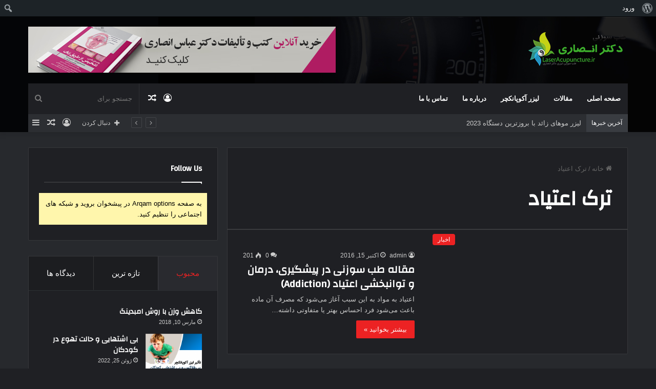

--- FILE ---
content_type: text/html; charset=UTF-8
request_url: https://laseracupuncture.ir/tag/%D8%AA%D8%B1%DA%A9-%D8%A7%D8%B9%D8%AA%DB%8C%D8%A7%D8%AF/
body_size: 20015
content:
<!DOCTYPE html>
<html dir="rtl" lang="fa-IR" class="dark-skin" data-skin="dark">
<head>
	<meta charset="UTF-8" />
	<link rel="profile" href="https://gmpg.org/xfn/11" />
	<title>ترک اعتیاد &#8211; Laser Acupuncture | طب سوزنی لیزری</title>

<meta http-equiv='x-dns-prefetch-control' content='on'>
<link rel='dns-prefetch' href='//cdnjs.cloudflare.com' />
<link rel='dns-prefetch' href='//ajax.googleapis.com' />
<link rel='dns-prefetch' href='//fonts.googleapis.com' />
<link rel='dns-prefetch' href='//fonts.gstatic.com' />
<link rel='dns-prefetch' href='//s.gravatar.com' />
<link rel='dns-prefetch' href='//www.google-analytics.com' />
<link rel='preload' as='script' href='https://ajax.googleapis.com/ajax/libs/webfont/1/webfont.js'>
<meta name='robots' content='max-image-preview:large' />
<link rel="alternate" type="application/rss+xml" title="Laser Acupuncture | طب سوزنی لیزری &raquo; خوراک" href="https://laseracupuncture.ir/feed/" />
<link rel="alternate" type="application/rss+xml" title="Laser Acupuncture | طب سوزنی لیزری &raquo; خوراک دیدگاه‌ها" href="https://laseracupuncture.ir/comments/feed/" />
<link rel="alternate" type="application/rss+xml" title="Laser Acupuncture | طب سوزنی لیزری &raquo; ترک اعتیاد خوراک برچسب" href="https://laseracupuncture.ir/tag/%d8%aa%d8%b1%da%a9-%d8%a7%d8%b9%d8%aa%db%8c%d8%a7%d8%af/feed/" />

		<style type="text/css">
			:root{
			
					--main-nav-background: #1f2024;
					--main-nav-secondry-background: rgba(0,0,0,0.2);
					--main-nav-primary-color: #0088ff;
					--main-nav-contrast-primary-color: #FFFFFF;
					--main-nav-text-color: #FFFFFF;
					--main-nav-secondry-text-color: rgba(225,255,255,0.5);
					--main-nav-main-border-color: rgba(255,255,255,0.07);
					--main-nav-secondry-border-color: rgba(255,255,255,0.04);
				
			}
		</style>
	<meta name="viewport" content="width=device-width, initial-scale=1.0" /><style id='wp-img-auto-sizes-contain-inline-css' type='text/css'>
img:is([sizes=auto i],[sizes^="auto," i]){contain-intrinsic-size:3000px 1500px}
/*# sourceURL=wp-img-auto-sizes-contain-inline-css */
</style>
<link rel='stylesheet' id='dashicons-css' href='https://laseracupuncture.ir/wp-includes/css/dashicons.min.css?ver=6.9' type='text/css' media='all' />
<link rel='stylesheet' id='admin-bar-rtl-css' href='https://laseracupuncture.ir/wp-includes/css/admin-bar-rtl.min.css?ver=6.9' type='text/css' media='all' />
<style id='admin-bar-inline-css' type='text/css'>

		@media screen { html { margin-top: 32px !important; } }
		@media screen and ( max-width: 782px ) { html { margin-top: 46px !important; } }
	
@media print { #wpadminbar { display:none; } }
/*# sourceURL=admin-bar-inline-css */
</style>
<link rel='stylesheet' id='tie-css-buddypress-css' href='https://laseracupuncture.ir/wp-content/themes/jannah/assets/css/plugins/buddypress.min.css?ver=6.1.5' type='text/css' media='all' />
<style id='wp-emoji-styles-inline-css' type='text/css'>

	img.wp-smiley, img.emoji {
		display: inline !important;
		border: none !important;
		box-shadow: none !important;
		height: 1em !important;
		width: 1em !important;
		margin: 0 0.07em !important;
		vertical-align: -0.1em !important;
		background: none !important;
		padding: 0 !important;
	}
/*# sourceURL=wp-emoji-styles-inline-css */
</style>
<link rel='stylesheet' id='bp-admin-bar-rtl-css' href='https://laseracupuncture.ir/wp-content/plugins/buddypress/bp-core/css/admin-bar-rtl.min.css?ver=11.1.0' type='text/css' media='all' />
<link rel='stylesheet' id='tie-css-bbpress-css' href='https://laseracupuncture.ir/wp-content/themes/jannah/assets/css/plugins/bbpress.min.css?ver=6.1.5' type='text/css' media='all' />
<link rel='stylesheet' id='tie-css-base-css' href='https://laseracupuncture.ir/wp-content/themes/jannah/assets/css/base.min.css?ver=6.1.5' type='text/css' media='all' />
<link rel='stylesheet' id='tie-css-styles-css' href='https://laseracupuncture.ir/wp-content/themes/jannah/assets/css/style.min.css?ver=6.1.5' type='text/css' media='all' />
<link rel='stylesheet' id='tie-css-widgets-css' href='https://laseracupuncture.ir/wp-content/themes/jannah/assets/css/widgets.min.css?ver=6.1.5' type='text/css' media='all' />
<link rel='stylesheet' id='tie-css-helpers-css' href='https://laseracupuncture.ir/wp-content/themes/jannah/assets/css/helpers.min.css?ver=6.1.5' type='text/css' media='all' />
<link rel='stylesheet' id='tie-fontawesome5-css' href='https://laseracupuncture.ir/wp-content/themes/jannah/assets/css/fontawesome.css?ver=6.1.5' type='text/css' media='all' />
<link rel='stylesheet' id='tie-css-ilightbox-css' href='https://laseracupuncture.ir/wp-content/themes/jannah/assets/ilightbox/dark-skin/skin.css?ver=6.1.5' type='text/css' media='all' />
<link rel='stylesheet' id='tie-css-shortcodes-css' href='https://laseracupuncture.ir/wp-content/themes/jannah/assets/css/plugins/shortcodes.min.css?ver=6.1.5' type='text/css' media='all' />
<link rel='stylesheet' id='tie-theme-rtl-css-css' href='https://laseracupuncture.ir/wp-content/themes/jannah/rtl.css?ver=6.9' type='text/css' media='all' />
<link rel='stylesheet' id='tie-theme-child-css-css' href='https://laseracupuncture.ir/wp-content/themes/jannah-child/style.css?ver=6.9' type='text/css' media='all' />
<style id='tie-theme-child-css-inline-css' type='text/css'>
.wf-active .logo-text,.wf-active h1,.wf-active h2,.wf-active h3,.wf-active h4,.wf-active h5,.wf-active h6,.wf-active .the-subtitle{font-family: 'Changa';}.wf-active #main-nav .main-menu > ul > li > a{font-family: 'Questrial';}#main-nav .main-menu > ul > li > a{text-transform: uppercase;}#tie-wrapper .mag-box.big-post-left-box li:not(:first-child) .post-title,#tie-wrapper .mag-box.big-post-top-box li:not(:first-child) .post-title,#tie-wrapper .mag-box.half-box li:not(:first-child) .post-title,#tie-wrapper .mag-box.big-thumb-left-box li:not(:first-child) .post-title,#tie-wrapper .mag-box.scrolling-box .slide .post-title,#tie-wrapper .mag-box.miscellaneous-box li:not(:first-child) .post-title{font-weight: 500;}:root:root{--brand-color: #ec2223;--dark-brand-color: #ba0000;--bright-color: #FFFFFF;--base-color: #2c2f34;}#reading-position-indicator{box-shadow: 0 0 10px rgba( 236,34,35,0.7);}:root:root{--brand-color: #ec2223;--dark-brand-color: #ba0000;--bright-color: #FFFFFF;--base-color: #2c2f34;}#reading-position-indicator{box-shadow: 0 0 10px rgba( 236,34,35,0.7);}#top-nav .breaking-title{color: #FFFFFF;}#top-nav .breaking-title:before{background-color: #393c41;}#top-nav .breaking-news-nav li:hover{background-color: #393c41;border-color: #393c41;}#tie-wrapper #theme-header{background-color: #040506;background-image: url(https://laseracupuncture.ir/wp-content/uploads/2023/03/header.jpg);background-repeat: no-repeat;background-position: center center;}#footer{background-image: url(https://laseracupuncture.ir/wp-content/uploads/2023/03/footer.jpg);background-repeat: no-repeat;background-size: cover; background-attachment: fixed;background-position: center center;}.tie-cat-1521,.tie-cat-item-1521 > span{background-color:#e67e22 !important;color:#FFFFFF !important;}.tie-cat-1521:after{border-top-color:#e67e22 !important;}.tie-cat-1521:hover{background-color:#c86004 !important;}.tie-cat-1521:hover:after{border-top-color:#c86004 !important;}.tie-cat-1522,.tie-cat-item-1522 > span{background-color:#2ecc71 !important;color:#FFFFFF !important;}.tie-cat-1522:after{border-top-color:#2ecc71 !important;}.tie-cat-1522:hover{background-color:#10ae53 !important;}.tie-cat-1522:hover:after{border-top-color:#10ae53 !important;}.tie-cat-1523,.tie-cat-item-1523 > span{background-color:#9b59b6 !important;color:#FFFFFF !important;}.tie-cat-1523:after{border-top-color:#9b59b6 !important;}.tie-cat-1523:hover{background-color:#7d3b98 !important;}.tie-cat-1523:hover:after{border-top-color:#7d3b98 !important;}.tie-cat-1524,.tie-cat-item-1524 > span{background-color:#34495e !important;color:#FFFFFF !important;}.tie-cat-1524:after{border-top-color:#34495e !important;}.tie-cat-1524:hover{background-color:#162b40 !important;}.tie-cat-1524:hover:after{border-top-color:#162b40 !important;}.tie-cat-1477,.tie-cat-item-1477 > span{background-color:#795548 !important;color:#FFFFFF !important;}.tie-cat-1477:after{border-top-color:#795548 !important;}.tie-cat-1477:hover{background-color:#5b372a !important;}.tie-cat-1477:hover:after{border-top-color:#5b372a !important;}.tie-cat-1478,.tie-cat-item-1478 > span{background-color:#4CAF50 !important;color:#FFFFFF !important;}.tie-cat-1478:after{border-top-color:#4CAF50 !important;}.tie-cat-1478:hover{background-color:#2e9132 !important;}.tie-cat-1478:hover:after{border-top-color:#2e9132 !important;}@media (max-width: 991px){.side-aside.dark-skin{background: #ec2223;background: -webkit-linear-gradient(135deg,#de4b00,#ec2223 );background: -moz-linear-gradient(135deg,#de4b00,#ec2223 );background: -o-linear-gradient(135deg,#de4b00,#ec2223 );background: linear-gradient(135deg,#ec2223,#de4b00 );}}
/*# sourceURL=tie-theme-child-css-inline-css */
</style>
<script type="text/javascript" src="https://laseracupuncture.ir/wp-includes/js/jquery/jquery.min.js?ver=3.7.1" id="jquery-core-js"></script>
<script type="text/javascript" src="https://laseracupuncture.ir/wp-includes/js/jquery/jquery-migrate.min.js?ver=3.4.1" id="jquery-migrate-js"></script>
<script type="text/javascript" src="https://laseracupuncture.ir/wp-content/plugins/buddypress/bp-core/js/widget-members.min.js?ver=11.1.0" id="bp-widget-members-js"></script>
<script type="text/javascript" src="https://laseracupuncture.ir/wp-content/plugins/buddypress/bp-core/js/jquery-query.min.js?ver=11.1.0" id="bp-jquery-query-js"></script>
<script type="text/javascript" src="https://laseracupuncture.ir/wp-content/plugins/buddypress/bp-core/js/vendor/jquery-cookie.min.js?ver=11.1.0" id="bp-jquery-cookie-js"></script>
<script type="text/javascript" src="https://laseracupuncture.ir/wp-content/plugins/buddypress/bp-core/js/vendor/jquery-scroll-to.min.js?ver=11.1.0" id="bp-jquery-scroll-to-js"></script>
<link rel="https://api.w.org/" href="https://laseracupuncture.ir/wp-json/" /><link rel="alternate" title="JSON" type="application/json" href="https://laseracupuncture.ir/wp-json/wp/v2/tags/452" /><link rel="EditURI" type="application/rsd+xml" title="RSD" href="https://laseracupuncture.ir/xmlrpc.php?rsd" />
<meta name="generator" content="WordPress 6.9" />

	<script type="text/javascript">var ajaxurl = 'https://laseracupuncture.ir/wp-admin/admin-ajax.php';</script>

 <meta name="description" content="دکتر عباس انصاری" /><meta http-equiv="X-UA-Compatible" content="IE=edge">
<meta name="theme-color" content="#040506" /><link rel="icon" href="https://laseracupuncture.ir/wp-content/uploads/2023/03/cropped-logo1-32x32.png" sizes="32x32" />
<link rel="icon" href="https://laseracupuncture.ir/wp-content/uploads/2023/03/cropped-logo1-192x192.png" sizes="192x192" />
<link rel="apple-touch-icon" href="https://laseracupuncture.ir/wp-content/uploads/2023/03/cropped-logo1-180x180.png" />
<meta name="msapplication-TileImage" content="https://laseracupuncture.ir/wp-content/uploads/2023/03/cropped-logo1-270x270.png" />
<style id='global-styles-inline-css' type='text/css'>
:root{--wp--preset--aspect-ratio--square: 1;--wp--preset--aspect-ratio--4-3: 4/3;--wp--preset--aspect-ratio--3-4: 3/4;--wp--preset--aspect-ratio--3-2: 3/2;--wp--preset--aspect-ratio--2-3: 2/3;--wp--preset--aspect-ratio--16-9: 16/9;--wp--preset--aspect-ratio--9-16: 9/16;--wp--preset--color--black: #000000;--wp--preset--color--cyan-bluish-gray: #abb8c3;--wp--preset--color--white: #ffffff;--wp--preset--color--pale-pink: #f78da7;--wp--preset--color--vivid-red: #cf2e2e;--wp--preset--color--luminous-vivid-orange: #ff6900;--wp--preset--color--luminous-vivid-amber: #fcb900;--wp--preset--color--light-green-cyan: #7bdcb5;--wp--preset--color--vivid-green-cyan: #00d084;--wp--preset--color--pale-cyan-blue: #8ed1fc;--wp--preset--color--vivid-cyan-blue: #0693e3;--wp--preset--color--vivid-purple: #9b51e0;--wp--preset--gradient--vivid-cyan-blue-to-vivid-purple: linear-gradient(135deg,rgb(6,147,227) 0%,rgb(155,81,224) 100%);--wp--preset--gradient--light-green-cyan-to-vivid-green-cyan: linear-gradient(135deg,rgb(122,220,180) 0%,rgb(0,208,130) 100%);--wp--preset--gradient--luminous-vivid-amber-to-luminous-vivid-orange: linear-gradient(135deg,rgb(252,185,0) 0%,rgb(255,105,0) 100%);--wp--preset--gradient--luminous-vivid-orange-to-vivid-red: linear-gradient(135deg,rgb(255,105,0) 0%,rgb(207,46,46) 100%);--wp--preset--gradient--very-light-gray-to-cyan-bluish-gray: linear-gradient(135deg,rgb(238,238,238) 0%,rgb(169,184,195) 100%);--wp--preset--gradient--cool-to-warm-spectrum: linear-gradient(135deg,rgb(74,234,220) 0%,rgb(151,120,209) 20%,rgb(207,42,186) 40%,rgb(238,44,130) 60%,rgb(251,105,98) 80%,rgb(254,248,76) 100%);--wp--preset--gradient--blush-light-purple: linear-gradient(135deg,rgb(255,206,236) 0%,rgb(152,150,240) 100%);--wp--preset--gradient--blush-bordeaux: linear-gradient(135deg,rgb(254,205,165) 0%,rgb(254,45,45) 50%,rgb(107,0,62) 100%);--wp--preset--gradient--luminous-dusk: linear-gradient(135deg,rgb(255,203,112) 0%,rgb(199,81,192) 50%,rgb(65,88,208) 100%);--wp--preset--gradient--pale-ocean: linear-gradient(135deg,rgb(255,245,203) 0%,rgb(182,227,212) 50%,rgb(51,167,181) 100%);--wp--preset--gradient--electric-grass: linear-gradient(135deg,rgb(202,248,128) 0%,rgb(113,206,126) 100%);--wp--preset--gradient--midnight: linear-gradient(135deg,rgb(2,3,129) 0%,rgb(40,116,252) 100%);--wp--preset--font-size--small: 13px;--wp--preset--font-size--medium: 20px;--wp--preset--font-size--large: 36px;--wp--preset--font-size--x-large: 42px;--wp--preset--spacing--20: 0.44rem;--wp--preset--spacing--30: 0.67rem;--wp--preset--spacing--40: 1rem;--wp--preset--spacing--50: 1.5rem;--wp--preset--spacing--60: 2.25rem;--wp--preset--spacing--70: 3.38rem;--wp--preset--spacing--80: 5.06rem;--wp--preset--shadow--natural: 6px 6px 9px rgba(0, 0, 0, 0.2);--wp--preset--shadow--deep: 12px 12px 50px rgba(0, 0, 0, 0.4);--wp--preset--shadow--sharp: 6px 6px 0px rgba(0, 0, 0, 0.2);--wp--preset--shadow--outlined: 6px 6px 0px -3px rgb(255, 255, 255), 6px 6px rgb(0, 0, 0);--wp--preset--shadow--crisp: 6px 6px 0px rgb(0, 0, 0);}:where(.is-layout-flex){gap: 0.5em;}:where(.is-layout-grid){gap: 0.5em;}body .is-layout-flex{display: flex;}.is-layout-flex{flex-wrap: wrap;align-items: center;}.is-layout-flex > :is(*, div){margin: 0;}body .is-layout-grid{display: grid;}.is-layout-grid > :is(*, div){margin: 0;}:where(.wp-block-columns.is-layout-flex){gap: 2em;}:where(.wp-block-columns.is-layout-grid){gap: 2em;}:where(.wp-block-post-template.is-layout-flex){gap: 1.25em;}:where(.wp-block-post-template.is-layout-grid){gap: 1.25em;}.has-black-color{color: var(--wp--preset--color--black) !important;}.has-cyan-bluish-gray-color{color: var(--wp--preset--color--cyan-bluish-gray) !important;}.has-white-color{color: var(--wp--preset--color--white) !important;}.has-pale-pink-color{color: var(--wp--preset--color--pale-pink) !important;}.has-vivid-red-color{color: var(--wp--preset--color--vivid-red) !important;}.has-luminous-vivid-orange-color{color: var(--wp--preset--color--luminous-vivid-orange) !important;}.has-luminous-vivid-amber-color{color: var(--wp--preset--color--luminous-vivid-amber) !important;}.has-light-green-cyan-color{color: var(--wp--preset--color--light-green-cyan) !important;}.has-vivid-green-cyan-color{color: var(--wp--preset--color--vivid-green-cyan) !important;}.has-pale-cyan-blue-color{color: var(--wp--preset--color--pale-cyan-blue) !important;}.has-vivid-cyan-blue-color{color: var(--wp--preset--color--vivid-cyan-blue) !important;}.has-vivid-purple-color{color: var(--wp--preset--color--vivid-purple) !important;}.has-black-background-color{background-color: var(--wp--preset--color--black) !important;}.has-cyan-bluish-gray-background-color{background-color: var(--wp--preset--color--cyan-bluish-gray) !important;}.has-white-background-color{background-color: var(--wp--preset--color--white) !important;}.has-pale-pink-background-color{background-color: var(--wp--preset--color--pale-pink) !important;}.has-vivid-red-background-color{background-color: var(--wp--preset--color--vivid-red) !important;}.has-luminous-vivid-orange-background-color{background-color: var(--wp--preset--color--luminous-vivid-orange) !important;}.has-luminous-vivid-amber-background-color{background-color: var(--wp--preset--color--luminous-vivid-amber) !important;}.has-light-green-cyan-background-color{background-color: var(--wp--preset--color--light-green-cyan) !important;}.has-vivid-green-cyan-background-color{background-color: var(--wp--preset--color--vivid-green-cyan) !important;}.has-pale-cyan-blue-background-color{background-color: var(--wp--preset--color--pale-cyan-blue) !important;}.has-vivid-cyan-blue-background-color{background-color: var(--wp--preset--color--vivid-cyan-blue) !important;}.has-vivid-purple-background-color{background-color: var(--wp--preset--color--vivid-purple) !important;}.has-black-border-color{border-color: var(--wp--preset--color--black) !important;}.has-cyan-bluish-gray-border-color{border-color: var(--wp--preset--color--cyan-bluish-gray) !important;}.has-white-border-color{border-color: var(--wp--preset--color--white) !important;}.has-pale-pink-border-color{border-color: var(--wp--preset--color--pale-pink) !important;}.has-vivid-red-border-color{border-color: var(--wp--preset--color--vivid-red) !important;}.has-luminous-vivid-orange-border-color{border-color: var(--wp--preset--color--luminous-vivid-orange) !important;}.has-luminous-vivid-amber-border-color{border-color: var(--wp--preset--color--luminous-vivid-amber) !important;}.has-light-green-cyan-border-color{border-color: var(--wp--preset--color--light-green-cyan) !important;}.has-vivid-green-cyan-border-color{border-color: var(--wp--preset--color--vivid-green-cyan) !important;}.has-pale-cyan-blue-border-color{border-color: var(--wp--preset--color--pale-cyan-blue) !important;}.has-vivid-cyan-blue-border-color{border-color: var(--wp--preset--color--vivid-cyan-blue) !important;}.has-vivid-purple-border-color{border-color: var(--wp--preset--color--vivid-purple) !important;}.has-vivid-cyan-blue-to-vivid-purple-gradient-background{background: var(--wp--preset--gradient--vivid-cyan-blue-to-vivid-purple) !important;}.has-light-green-cyan-to-vivid-green-cyan-gradient-background{background: var(--wp--preset--gradient--light-green-cyan-to-vivid-green-cyan) !important;}.has-luminous-vivid-amber-to-luminous-vivid-orange-gradient-background{background: var(--wp--preset--gradient--luminous-vivid-amber-to-luminous-vivid-orange) !important;}.has-luminous-vivid-orange-to-vivid-red-gradient-background{background: var(--wp--preset--gradient--luminous-vivid-orange-to-vivid-red) !important;}.has-very-light-gray-to-cyan-bluish-gray-gradient-background{background: var(--wp--preset--gradient--very-light-gray-to-cyan-bluish-gray) !important;}.has-cool-to-warm-spectrum-gradient-background{background: var(--wp--preset--gradient--cool-to-warm-spectrum) !important;}.has-blush-light-purple-gradient-background{background: var(--wp--preset--gradient--blush-light-purple) !important;}.has-blush-bordeaux-gradient-background{background: var(--wp--preset--gradient--blush-bordeaux) !important;}.has-luminous-dusk-gradient-background{background: var(--wp--preset--gradient--luminous-dusk) !important;}.has-pale-ocean-gradient-background{background: var(--wp--preset--gradient--pale-ocean) !important;}.has-electric-grass-gradient-background{background: var(--wp--preset--gradient--electric-grass) !important;}.has-midnight-gradient-background{background: var(--wp--preset--gradient--midnight) !important;}.has-small-font-size{font-size: var(--wp--preset--font-size--small) !important;}.has-medium-font-size{font-size: var(--wp--preset--font-size--medium) !important;}.has-large-font-size{font-size: var(--wp--preset--font-size--large) !important;}.has-x-large-font-size{font-size: var(--wp--preset--font-size--x-large) !important;}
/*# sourceURL=global-styles-inline-css */
</style>
</head>

<body data-rsssl=1 id="tie-body" class="bp-nouveau rtl archive tag tag-452 admin-bar no-customize-support wp-theme-jannah wp-child-theme-jannah-child tie-no-js wrapper-has-shadow block-head-1 magazine1 is-thumb-overlay-disabled is-desktop is-header-layout-3 has-header-ad sidebar-left has-sidebar hide_share_post_top hide_share_post_bottom no-js">

		<div id="wpadminbar" class="nojq nojs">
						<div class="quicklinks" id="wp-toolbar" role="navigation" aria-label="نوار ابزار">
				<ul role='menu' id='wp-admin-bar-root-default' class="ab-top-menu"><li role='group' id='wp-admin-bar-wp-logo' class="menupop"><div class="ab-item ab-empty-item" tabindex="0" role="menuitem" aria-expanded="false"><span class="ab-icon" aria-hidden="true"></span><span class="screen-reader-text">درباره وردپرس</span></div><div class="ab-sub-wrapper"><ul role='menu' id='wp-admin-bar-wp-logo-external' class="ab-sub-secondary ab-submenu"><li role='group' id='wp-admin-bar-wporg'><a class='ab-item' role="menuitem" href='https://fa.wordpress.org/'>وردپرس</a></li><li role='group' id='wp-admin-bar-documentation'><a class='ab-item' role="menuitem" href='https://wordpress.org/documentation/'>مستندات</a></li><li role='group' id='wp-admin-bar-learn'><a class='ab-item' role="menuitem" href='https://learn.wordpress.org/'>یادگیری وردپرس</a></li><li role='group' id='wp-admin-bar-support-forums'><a class='ab-item' role="menuitem" href='https://fa.wordpress.org/support/forums/'>پشتیبانی</a></li><li role='group' id='wp-admin-bar-feedback'><a class='ab-item' role="menuitem" href='https://wordpress.org/support/forum/requests-and-feedback'>بازخورد</a></li></ul></div></li><li role='group' id='wp-admin-bar-bp-login'><a class='ab-item' role="menuitem" href='https://laseracupuncture.ir/wp-login.php?redirect_to=https%3A%2F%2Flaseracupuncture.ir%2Ftag%2F%25D8%25AA%25D8%25B1%25DA%25A9-%25D8%25A7%25D8%25B9%25D8%25AA%25DB%258C%25D8%25A7%25D8%25AF%2F'>ورود</a></li></ul><ul role='menu' id='wp-admin-bar-top-secondary' class="ab-top-secondary ab-top-menu"><li role='group' id='wp-admin-bar-search' class="admin-bar-search"><div class="ab-item ab-empty-item" tabindex="-1" role="menuitem"><form action="https://laseracupuncture.ir/" method="get" id="adminbarsearch"><input class="adminbar-input" name="s" id="adminbar-search" type="text" value="" maxlength="150" /><label for="adminbar-search" class="screen-reader-text">جستجو</label><input type="submit" class="adminbar-button" value="جستجو" /></form></div></li></ul>			</div>
		</div>

		

<div class="background-overlay">

	<div id="tie-container" class="site tie-container">

		
		<div id="tie-wrapper">

			
<header id="theme-header" class="theme-header header-layout-3 main-nav-dark main-nav-default-dark main-nav-below main-nav-boxed has-stream-item top-nav-active top-nav-dark top-nav-default-dark top-nav-boxed top-nav-below top-nav-below-main-nav has-shadow has-normal-width-logo mobile-header-default">
	
<div class="container header-container">
	<div class="tie-row logo-row">

		
		<div class="logo-wrapper">
			<div class="tie-col-md-4 logo-container clearfix">
				<div id="mobile-header-components-area_1" class="mobile-header-components"><ul class="components"><li class="mobile-component_menu custom-menu-link"><a href="#" id="mobile-menu-icon" class=""><span class="tie-mobile-menu-icon nav-icon is-layout-1"></span><span class="screen-reader-text">منو</span></a></li></ul></div>
		<div id="logo" class="image-logo" style="margin-top: 30px; margin-bottom: 30px;">

			
			<a title="Laser Acupuncture | طب سوزنی لیزری" href="https://laseracupuncture.ir/">
				
				<picture class="tie-logo-default tie-logo-picture">
					<source class="tie-logo-source-default tie-logo-source" srcset="https://laseracupuncture.ir/wp-content/uploads/2023/10/Logo-Copy.png" media="(max-width:991px)">
					<source class="tie-logo-source-default tie-logo-source" srcset="https://laseracupuncture.ir/wp-content/uploads/2023/10/logo-1.png">
					<img class="tie-logo-img-default tie-logo-img" src="https://laseracupuncture.ir/wp-content/uploads/2023/10/logo-1.png" alt="Laser Acupuncture | طب سوزنی لیزری" width="195" height="69" style="max-height:69px; width: auto;" />
				</picture>
						</a>

			
		</div><!-- #logo /-->

		<div id="mobile-header-components-area_2" class="mobile-header-components"><ul class="components"><li class="mobile-component_search custom-menu-link">
				<a href="#" class="tie-search-trigger-mobile">
					<span class="tie-icon-search tie-search-icon" aria-hidden="true"></span>
					<span class="screen-reader-text">جستجو برای</span>
				</a>
			</li></ul></div>			</div><!-- .tie-col /-->
		</div><!-- .logo-wrapper /-->

		<div class="tie-col-md-8 stream-item stream-item-top-wrapper"><div class="stream-item-top">
					<a href="#" title="" target="_blank" >
						<img src="https://laseracupuncture.ir/wp-content/uploads/2023/10/bnr-middle.jpg" alt="" width="728" height="91" />
					</a>
				</div></div><!-- .tie-col /-->
	</div><!-- .tie-row /-->
</div><!-- .container /-->

<div class="main-nav-wrapper">
	<nav id="main-nav" data-skin="search-in-main-nav" class="main-nav header-nav live-search-parent"  aria-label="منوی اصلی">
		<div class="container">

			<div class="main-menu-wrapper">

				
				<div id="menu-components-wrap">

					


					<div class="main-menu main-menu-wrap tie-alignleft">
						<div id="main-nav-menu" class="main-menu header-menu"><ul id="menu-main-menu" class="menu"><li id="menu-item-6249" class="menu-item menu-item-type-post_type menu-item-object-page menu-item-6249"><a href="https://laseracupuncture.ir/tiehome-2/">صفحه اصلی</a></li>
<li id="menu-item-5813" class="menu-item menu-item-type-custom menu-item-object-custom menu-item-5813"><a href="https://laseracupuncture.ir/?s=">مقالات</a></li>
<li id="menu-item-3575" class="menu-item menu-item-type-post_type menu-item-object-page menu-item-3575"><a href="https://laseracupuncture.ir/%d9%84%db%8c%d8%b2%d8%b1-%d8%a2%da%a9%d9%88%d9%be%d8%a7%d9%86%da%86%d8%b1/">لیزر آکوپانکچر</a></li>
<li id="menu-item-5811" class="menu-item menu-item-type-custom menu-item-object-custom menu-item-5811"><a href="http://doctoransari.ir/%d8%af%d8%b1%d8%a8%d8%a7%d8%b1%d9%87-%d9%85%d8%a7/">درباره ما</a></li>
<li id="menu-item-5812" class="menu-item menu-item-type-custom menu-item-object-custom menu-item-5812"><a href="http://doctoransari.ir/%d8%aa%d9%85%d8%a7%d8%b3-%d8%a8%d8%a7-%d9%85%d8%a7/">تماس با ما</a></li>
</ul></div>					</div><!-- .main-menu.tie-alignleft /-->

					<ul class="components">			<li class="search-bar menu-item custom-menu-link" aria-label="جستجو">
				<form method="get" id="search" action="https://laseracupuncture.ir/">
					<input id="search-input" class="is-ajax-search"  inputmode="search" type="text" name="s" title="جستجو برای" placeholder="جستجو برای" />
					<button id="search-submit" type="submit">
						<span class="tie-icon-search tie-search-icon" aria-hidden="true"></span>
						<span class="screen-reader-text">جستجو برای</span>
					</button>
				</form>
			</li>
				<li class="random-post-icon menu-item custom-menu-link">
		<a href="/tag/%D8%AA%D8%B1%DA%A9-%D8%A7%D8%B9%D8%AA%DB%8C%D8%A7%D8%AF/?random-post=1" class="random-post" title="نوشته تصادفی" rel="nofollow">
			<span class="tie-icon-random" aria-hidden="true"></span>
			<span class="screen-reader-text">نوشته تصادفی</span>
		</a>
	</li>
	
	
		<li class=" popup-login-icon menu-item custom-menu-link">
			<a href="#" class="lgoin-btn tie-popup-trigger">
				<span class="tie-icon-author" aria-hidden="true"></span>
				<span class="screen-reader-text">ورود</span>			</a>
		</li>

			</ul><!-- Components -->
				</div><!-- #menu-components-wrap /-->
			</div><!-- .main-menu-wrapper /-->
		</div><!-- .container /-->

			</nav><!-- #main-nav /-->
</div><!-- .main-nav-wrapper /-->


<nav id="top-nav"  class="has-breaking-components top-nav header-nav has-breaking-news" aria-label="پیمایش ثانویه">
	<div class="container">
		<div class="topbar-wrapper">

			
			<div class="tie-alignleft">
				
<div class="breaking controls-is-active">

	<span class="breaking-title">
		<span class="tie-icon-bolt breaking-icon" aria-hidden="true"></span>
		<span class="breaking-title-text">آخرین خبرها</span>
	</span>

	<ul id="breaking-news-in-header" class="breaking-news" data-type="reveal" data-arrows="true">

		
							<li class="news-item">
								<a href="https://laseracupuncture.ir/%d9%84%d8%a7%d8%ba%d8%b1%db%8c-%d8%a8%d8%a7-%d8%a7%d9%85%d8%a8%d8%af%db%8c%d9%86%da%af/%d9%88%db%8c%da%98%d9%87-%d8%a7%d8%b2-%d8%af%da%a9%d8%aa%d8%b1-%d8%a7%d9%86%d8%b5%d8%a7%d8%b1%db%8c/6307/admin/16/2025/">لاغری با امبدینگ</a>
							</li>

							
							<li class="news-item">
								<a href="https://laseracupuncture.ir/ovarian-reserve-increase-acupuncture/%d8%b7%d8%a8-%d8%b3%d9%86%d8%aa%db%8c-traditional-medicine/6300/admin/29/2024/">افزایش ذخیره تخمدان</a>
							</li>

							
							<li class="news-item">
								<a href="https://laseracupuncture.ir/%db%8c%d8%a7%d8%a6%d8%b3%da%af%db%8c-%d8%b2%d9%88%d8%af%d8%b1%d8%b3/%d8%a7%d9%88%d8%b1%db%8c%da%a9%d9%88%d9%84%d9%88%d8%aa%d8%b1%d8%a7%d9%be%db%8c/6280/admin/26/2024/">یائسگی زودرس</a>
							</li>

							
							<li class="news-item">
								<a href="https://laseracupuncture.ir/hair-removal-laser-doctor-ansari/%d8%b7%d8%a8-%d8%b3%d9%86%d8%aa%db%8c-traditional-medicine/6284/admin/08/2024/">لیزر موهای زائد با بروزترین دستگاه 2023</a>
							</li>

							
							<li class="news-item">
								<a href="https://laseracupuncture.ir/%d8%aa%d8%b4%d8%ae%db%8c%d8%b5-%d9%88-%d8%af%d8%b1%d9%85%d8%a7%d9%86-%d9%88%d8%b3%d9%88%d8%a7%d8%b3-%d8%a7%d8%ac%d8%a8%d8%a7%d8%b1%db%8c/%d8%a7%d9%88%d8%b1%db%8c%da%a9%d9%88%d9%84%d9%88%d8%aa%d8%b1%d8%a7%d9%be%db%8c/6259/admin/13/2024/">تشخیص و درمان وسواس اجباری</a>
							</li>

							
							<li class="news-item">
								<a href="https://laseracupuncture.ir/early-menopause-prevention-with-acupuncture/%d9%86%d9%85%d9%88%d9%86%d9%87-%d9%87%d8%a7%db%8c-%d8%a8%d8%a7%d9%84%db%8c%d9%86%db%8c/5903/admin/21/2023/">پیشگیری از یائسگی</a>
							</li>

							
							<li class="news-item">
								<a href="https://laseracupuncture.ir/%d8%af%d8%b1%d9%85%d8%a7%d9%86-%d9%81%d9%88%d8%a8%db%8c%d8%a7-%d9%88-%d8%a7%d8%b6%d8%b7%d8%b1%d8%a7%d8%a8-%d8%b4%d8%af%db%8c%d8%af/%d9%86%d9%85%d9%88%d9%86%d9%87-%d9%87%d8%a7%db%8c-%d8%a8%d8%a7%d9%84%db%8c%d9%86%db%8c/5910/admin/29/2023/">درمان فوبیا و اضطراب شدید</a>
							</li>

							
							<li class="news-item">
								<a href="https://laseracupuncture.ir/increased-ivf-chance-rate-with-acupuncture/%d9%86%d9%85%d9%88%d9%86%d9%87-%d9%87%d8%a7%db%8c-%d8%a8%d8%a7%d9%84%db%8c%d9%86%db%8c/5865/admin/08/2023/">افزایش موفقیت IVF</a>
							</li>

							
							<li class="news-item">
								<a href="https://laseracupuncture.ir/%d8%af%d8%b1%d9%85%d8%a7%d9%86-%d8%a7%da%af%d8%b2%d9%85%d8%a7-%d8%a8%d8%a7-%d8%b7%d8%a8-%d8%b3%d9%88%d8%b2%d9%86%db%8c/%d9%86%d9%85%d9%88%d9%86%d9%87-%d9%87%d8%a7%db%8c-%d8%a8%d8%a7%d9%84%db%8c%d9%86%db%8c/5858/admin/01/2023/">درمان اگزما با طب سوزنی</a>
							</li>

							
							<li class="news-item">
								<a href="https://laseracupuncture.ir/%d8%af%d8%b1%d9%85%d8%a7%d9%86-%da%86%d8%a7%d9%82%db%8c-%d8%a8%d8%a7-%d8%b7%d8%a8-%d8%b3%d9%88%d8%b2%d9%86%db%8c-2/%d9%86%d9%85%d9%88%d9%86%d9%87-%d9%87%d8%a7%db%8c-%d8%a8%d8%a7%d9%84%db%8c%d9%86%db%8c/5852/admin/29/2023/">درمان چاقی با طب سوزنی</a>
							</li>

							
	</ul>
</div><!-- #breaking /-->
			</div><!-- .tie-alignleft /-->

			<div class="tie-alignright">
				<ul class="components">	<li class="side-aside-nav-icon menu-item custom-menu-link">
		<a href="#">
			<span class="tie-icon-navicon" aria-hidden="true"></span>
			<span class="screen-reader-text">سایدبار</span>
		</a>
	</li>
		<li class="random-post-icon menu-item custom-menu-link">
		<a href="/tag/%D8%AA%D8%B1%DA%A9-%D8%A7%D8%B9%D8%AA%DB%8C%D8%A7%D8%AF/?random-post=1" class="random-post" title="نوشته تصادفی" rel="nofollow">
			<span class="tie-icon-random" aria-hidden="true"></span>
			<span class="screen-reader-text">نوشته تصادفی</span>
		</a>
	</li>
	
	
		<li class=" popup-login-icon menu-item custom-menu-link">
			<a href="#" class="lgoin-btn tie-popup-trigger">
				<span class="tie-icon-author" aria-hidden="true"></span>
				<span class="screen-reader-text">ورود</span>			</a>
		</li>

					<li class="list-social-icons menu-item custom-menu-link">
			<a href="#" class="follow-btn">
				<span class="tie-icon-plus" aria-hidden="true"></span>
				<span class="follow-text">دنبال کردن</span>
			</a>
			<ul class="dropdown-social-icons comp-sub-menu"><li class="social-icons-item"><a class="social-link facebook-social-icon" rel="external noopener nofollow" target="_blank" href="#"><span class="tie-social-icon tie-icon-facebook"></span><span class="social-text">فیسبوک</span></a></li><li class="social-icons-item"><a class="social-link twitter-social-icon" rel="external noopener nofollow" target="_blank" href="#"><span class="tie-social-icon tie-icon-twitter"></span><span class="social-text">توییتر</span></a></li><li class="social-icons-item"><a class="social-link youtube-social-icon" rel="external noopener nofollow" target="_blank" href="#"><span class="tie-social-icon tie-icon-youtube"></span><span class="social-text">یوتیوب</span></a></li><li class="social-icons-item"><a class="social-link instagram-social-icon" rel="external noopener nofollow" target="_blank" href="#"><span class="tie-social-icon tie-icon-instagram"></span><span class="social-text">اینستاگرام</span></a></li></ul><!-- #dropdown-social-icons /-->		</li><!-- #list-social-icons /-->
		</ul><!-- Components -->			</div><!-- .tie-alignright /-->

		</div><!-- .topbar-wrapper /-->
	</div><!-- .container /-->
</nav><!-- #top-nav /-->
</header>

<div id="content" class="site-content container"><div id="main-content-row" class="tie-row main-content-row">
	<div class="main-content tie-col-md-8 tie-col-xs-12" role="main">

		

			<header class="entry-header-outer container-wrapper">
				<nav id="breadcrumb"><a href="https://laseracupuncture.ir/"><span class="tie-icon-home" aria-hidden="true"></span> خانه</a><em class="delimiter">/</em><span class="current">ترک اعتیاد</span></nav><script type="application/ld+json">{"@context":"http:\/\/schema.org","@type":"BreadcrumbList","@id":"#Breadcrumb","itemListElement":[{"@type":"ListItem","position":1,"item":{"name":"\u062e\u0627\u0646\u0647","@id":"https:\/\/laseracupuncture.ir\/"}}]}</script><h1 class="page-title">ترک اعتیاد</h1>			</header><!-- .entry-header-outer /-->

			
		<div class="mag-box wide-post-box">
			<div class="container-wrapper">
				<div class="mag-box-container clearfix">
					<ul id="posts-container" data-layout="default" data-settings="{'uncropped_image':'jannah-image-post','category_meta':true,'post_meta':true,'excerpt':'true','excerpt_length':'20','read_more':'true','read_more_text':false,'media_overlay':true,'title_length':0,'is_full':false,'is_category':false}" class="posts-items">
<li class="post-item  post-2474 post type-post status-publish format-standard has-post-thumbnail category--news category-112 category--download category----acupuncture category----benefits-of-acupuncture category-36 tag-452 tag-457 tag-453 tag-454 tag-455 tag-456 tie-standard">

	
			<a aria-label="مقاله طب سوزنی در پیشگیری، درمان و توانبخشی اعتیاد (Addiction)" href="https://laseracupuncture.ir/%d8%b7%d8%a8-%d8%b3%d9%88%d8%b2%d9%86%db%8c-%d8%af%d8%b1-%d9%be%db%8c%d8%b4%da%af%db%8c%d8%b1%db%8c%d8%8c-%d8%af%d8%b1%d9%85%d8%a7%d9%86%d8%8c-%d9%88-%d8%aa%d9%88%d8%a7%d9%86%d8%a8%d8%ae%d8%b4%db%8c/%d8%a7%d8%ae%d8%a8%d8%a7%d8%b1-%d8%b7%d8%a8-%d8%b3%d9%88%d8%b2%d9%86%db%8c-acupuncture/2474/admin/15/2016/" class="post-thumb"><span class="post-cat-wrap"><span class="post-cat tie-cat-9">اخبار</span></span></a>
	<div class="post-details">

		<div class="post-meta clearfix"><span class="author-meta single-author no-avatars"><span class="meta-item meta-author-wrapper meta-author-1"><span class="meta-author"><a href="https://laseracupuncture.ir/author/admin/" class="author-name tie-icon" title="admin">admin</a></span></span></span><span class="date meta-item tie-icon">اکتبر 15, 2016</span><div class="tie-alignright"><span class="meta-comment tie-icon meta-item fa-before">0</span><span class="meta-views meta-item "><span class="tie-icon-fire" aria-hidden="true"></span> 201 </span></div></div><!-- .post-meta -->
		<h2 class="post-title"><a href="https://laseracupuncture.ir/%d8%b7%d8%a8-%d8%b3%d9%88%d8%b2%d9%86%db%8c-%d8%af%d8%b1-%d9%be%db%8c%d8%b4%da%af%db%8c%d8%b1%db%8c%d8%8c-%d8%af%d8%b1%d9%85%d8%a7%d9%86%d8%8c-%d9%88-%d8%aa%d9%88%d8%a7%d9%86%d8%a8%d8%ae%d8%b4%db%8c/%d8%a7%d8%ae%d8%a8%d8%a7%d8%b1-%d8%b7%d8%a8-%d8%b3%d9%88%d8%b2%d9%86%db%8c-acupuncture/2474/admin/15/2016/">مقاله طب سوزنی در پیشگیری، درمان و توانبخشی اعتیاد (Addiction)</a></h2>

						<p class="post-excerpt">اعتیاد به مواد به این سبب آغاز می‌شود که مصرف آن ماده باعث می‌شود فرد احساس بهتر یا متفاوتی داشته&hellip;</p>
				<a class="more-link button" href="https://laseracupuncture.ir/%d8%b7%d8%a8-%d8%b3%d9%88%d8%b2%d9%86%db%8c-%d8%af%d8%b1-%d9%be%db%8c%d8%b4%da%af%db%8c%d8%b1%db%8c%d8%8c-%d8%af%d8%b1%d9%85%d8%a7%d9%86%d8%8c-%d9%88-%d8%aa%d9%88%d8%a7%d9%86%d8%a8%d8%ae%d8%b4%db%8c/%d8%a7%d8%ae%d8%a8%d8%a7%d8%b1-%d8%b7%d8%a8-%d8%b3%d9%88%d8%b2%d9%86%db%8c-acupuncture/2474/admin/15/2016/">بیشتر بخوانید &raquo;</a>	</div>
</li>

					</ul><!-- #posts-container /-->
					<div class="clearfix"></div>
				</div><!-- .mag-box-container /-->
			</div><!-- .container-wrapper /-->
		</div><!-- .mag-box /-->
	
	</div><!-- .main-content /-->


	<aside class="sidebar tie-col-md-4 tie-col-xs-12 normal-side is-sticky" aria-label="سایدبار اصلی">
		<div class="theiaStickySidebar">
			<div id="social-statistics-8" class="container-wrapper widget social-statistics-widget"><div class="widget-title the-global-title"><div class="the-subtitle">Follow Us</div></div>			<ul class="solid-social-icons solid-social-icons white-bg squared-four-cols Arqam-Lite">
				<span class="theme-notice">به صفحه Arqam options در پیشخوان بروید و شبکه های اجتماعی را تنظیم کنید.</span>			</ul>
			<div class="clearfix"></div></div><!-- .widget /-->
			<div id="widget_tabs-7" class="container-wrapper tabs-container-wrapper tabs-container-4">
				<div class="widget tabs-widget">
					<div class="widget-container">
						<div class="tabs-widget">
							<div class="tabs-wrapper">

								<ul class="tabs">
									<li><a href="#widget_tabs-7-popular">محبوب</a></li><li><a href="#widget_tabs-7-recent">تازه ترین</a></li><li><a href="#widget_tabs-7-comments">دیدگاه ها</a></li>								</ul><!-- ul.tabs-menu /-->

								
											<div id="widget_tabs-7-popular" class="tab-content tab-content-popular">
												<ul class="tab-content-elements">
													
<li class="widget-single-post-item widget-post-list tie-standard">

	
	<div class="post-widget-body no-small-thumbs">
		<a class="post-title the-subtitle" href="https://laseracupuncture.ir/%da%a9%d8%a7%d9%87%d8%b4-%d9%88%d8%b2%d9%86-%d8%a8%d8%a7-%d8%b1%d9%88%d8%b4-%d8%a7%d9%85%d8%a8%d8%af%db%8c%d9%86%da%a9/embding/3761/sheku/10/2018/">کاهش وزن با روش امبدینگ</a>

		<div class="post-meta">
			<span class="date meta-item tie-icon">مارس 10, 2018</span>		</div>
	</div>
</li>

<li class="widget-single-post-item widget-post-list tie-standard">

			<div class="post-widget-thumbnail">

			
			<a aria-label="بی اشتهایی و حالت تهوع در کودکان" href="https://laseracupuncture.ir/%d8%a8%db%8c-%d8%a7%d8%b4%d8%aa%d9%87%d8%a7%db%8c%db%8c-%d9%88-%d8%ad%d8%a7%d9%84%d8%aa-%d8%aa%d9%87%d9%88%d8%b9-%d8%af%d8%b1-%da%a9%d9%88%d8%af%da%a9%d8%a7%d9%86/%d9%86%d9%85%d9%88%d9%86%d9%87-%d9%87%d8%a7%db%8c-%d8%a8%d8%a7%d9%84%db%8c%d9%86%db%8c/5032/sheku/25/2022/" class="post-thumb"><img width="220" height="150" src="https://laseracupuncture.ir/wp-content/uploads/2022/06/picture2.png" class="attachment-jannah-image-small size-jannah-image-small tie-small-image wp-post-image" alt="بی اشتهایی" decoding="async" loading="lazy" srcset="https://laseracupuncture.ir/wp-content/uploads/2022/06/picture2.png 1064w, https://laseracupuncture.ir/wp-content/uploads/2022/06/picture2-300x203.png 300w, https://laseracupuncture.ir/wp-content/uploads/2022/06/picture2-1024x694.png 1024w, https://laseracupuncture.ir/wp-content/uploads/2022/06/picture2-768x520.png 768w" sizes="auto, (max-width: 220px) 100vw, 220px" /></a>		</div><!-- post-alignleft /-->
	
	<div class="post-widget-body ">
		<a class="post-title the-subtitle" href="https://laseracupuncture.ir/%d8%a8%db%8c-%d8%a7%d8%b4%d8%aa%d9%87%d8%a7%db%8c%db%8c-%d9%88-%d8%ad%d8%a7%d9%84%d8%aa-%d8%aa%d9%87%d9%88%d8%b9-%d8%af%d8%b1-%da%a9%d9%88%d8%af%da%a9%d8%a7%d9%86/%d9%86%d9%85%d9%88%d9%86%d9%87-%d9%87%d8%a7%db%8c-%d8%a8%d8%a7%d9%84%db%8c%d9%86%db%8c/5032/sheku/25/2022/">بی اشتهایی و حالت تهوع در کودکان</a>

		<div class="post-meta">
			<span class="date meta-item tie-icon">ژوئن 25, 2022</span>		</div>
	</div>
</li>

<li class="widget-single-post-item widget-post-list tie-standard">

			<div class="post-widget-thumbnail">

			
			<a aria-label="درمان ضخامت کم آندومتر" href="https://laseracupuncture.ir/low-endometrium-thickness-treatment-laseracupuncture/%d9%88%db%8c%da%98%d9%87-%d8%a7%d8%b2-%d8%af%da%a9%d8%aa%d8%b1-%d8%a7%d9%86%d8%b5%d8%a7%d8%b1%db%8c/5161/admin/30/2022/" class="post-thumb"><img width="220" height="110" src="https://laseracupuncture.ir/wp-content/uploads/2022/10/endometrial-thickness-treatment-dr-ansari-acupuncture.jpg" class="attachment-jannah-image-small size-jannah-image-small tie-small-image wp-post-image" alt="" decoding="async" loading="lazy" srcset="https://laseracupuncture.ir/wp-content/uploads/2022/10/endometrial-thickness-treatment-dr-ansari-acupuncture.jpg 800w, https://laseracupuncture.ir/wp-content/uploads/2022/10/endometrial-thickness-treatment-dr-ansari-acupuncture-300x150.jpg 300w, https://laseracupuncture.ir/wp-content/uploads/2022/10/endometrial-thickness-treatment-dr-ansari-acupuncture-768x384.jpg 768w" sizes="auto, (max-width: 220px) 100vw, 220px" /></a>		</div><!-- post-alignleft /-->
	
	<div class="post-widget-body ">
		<a class="post-title the-subtitle" href="https://laseracupuncture.ir/low-endometrium-thickness-treatment-laseracupuncture/%d9%88%db%8c%da%98%d9%87-%d8%a7%d8%b2-%d8%af%da%a9%d8%aa%d8%b1-%d8%a7%d9%86%d8%b5%d8%a7%d8%b1%db%8c/5161/admin/30/2022/">درمان ضخامت کم آندومتر</a>

		<div class="post-meta">
			<span class="date meta-item tie-icon">اکتبر 30, 2022</span>		</div>
	</div>
</li>

<li class="widget-single-post-item widget-post-list tie-standard">

			<div class="post-widget-thumbnail">

			
			<a aria-label="طب سوزنی از طریق گوش یا اوریکولوتراپی می تواند به کاهش وزن کمک کند" href="https://laseracupuncture.ir/%d8%b7%d8%a8-%d8%b3%d9%88%d8%b2%d9%86%db%8c-%d8%a7%d8%b2-%d8%b7%d8%b1%db%8c%d9%82-%da%af%d9%88%d8%b4-%db%8c%d8%a7-%d8%a7%d8%b1%db%8c%da%a9%d9%88%d9%84%d9%88%d8%aa%d8%b1%d8%a7%d9%be%db%8c-%d9%85%db%8c/%d8%a7%d8%ae%d8%a8%d8%a7%d8%b1-%d8%b7%d8%a8-%d8%b3%d9%88%d8%b2%d9%86%db%8c-acupuncture/2581/admin/01/2016/" class="post-thumb"></a>		</div><!-- post-alignleft /-->
	
	<div class="post-widget-body ">
		<a class="post-title the-subtitle" href="https://laseracupuncture.ir/%d8%b7%d8%a8-%d8%b3%d9%88%d8%b2%d9%86%db%8c-%d8%a7%d8%b2-%d8%b7%d8%b1%db%8c%d9%82-%da%af%d9%88%d8%b4-%db%8c%d8%a7-%d8%a7%d8%b1%db%8c%da%a9%d9%88%d9%84%d9%88%d8%aa%d8%b1%d8%a7%d9%be%db%8c-%d9%85%db%8c/%d8%a7%d8%ae%d8%a8%d8%a7%d8%b1-%d8%b7%d8%a8-%d8%b3%d9%88%d8%b2%d9%86%db%8c-acupuncture/2581/admin/01/2016/">طب سوزنی از طریق گوش یا اوریکولوتراپی می تواند به کاهش وزن کمک کند</a>

		<div class="post-meta">
			<span class="date meta-item tie-icon">نوامبر 1, 2016</span>		</div>
	</div>
</li>

<li class="widget-single-post-item widget-post-list tie-standard">

			<div class="post-widget-thumbnail">

			
			<a aria-label="آیا امکان بارداری با ذخیره کم تخمدان وجود دارد؟" href="https://laseracupuncture.ir/pregnancy-with-low-ovarian-reserve/%d9%86%d9%85%d9%88%d9%86%d9%87-%d9%87%d8%a7%db%8c-%d8%a8%d8%a7%d9%84%db%8c%d9%86%db%8c/5205/admin/28/2022/" class="post-thumb"><img width="220" height="110" src="https://laseracupuncture.ir/wp-content/uploads/2022/11/ovarian-reserve-dr-ansari-laseracupuncture.jpg" class="attachment-jannah-image-small size-jannah-image-small tie-small-image wp-post-image" alt="درمان یائسگی زودرس- لیزر طب سوزنی دکتر انصاری" decoding="async" loading="lazy" srcset="https://laseracupuncture.ir/wp-content/uploads/2022/11/ovarian-reserve-dr-ansari-laseracupuncture.jpg 800w, https://laseracupuncture.ir/wp-content/uploads/2022/11/ovarian-reserve-dr-ansari-laseracupuncture-300x150.jpg 300w, https://laseracupuncture.ir/wp-content/uploads/2022/11/ovarian-reserve-dr-ansari-laseracupuncture-768x384.jpg 768w" sizes="auto, (max-width: 220px) 100vw, 220px" /></a>		</div><!-- post-alignleft /-->
	
	<div class="post-widget-body ">
		<a class="post-title the-subtitle" href="https://laseracupuncture.ir/pregnancy-with-low-ovarian-reserve/%d9%86%d9%85%d9%88%d9%86%d9%87-%d9%87%d8%a7%db%8c-%d8%a8%d8%a7%d9%84%db%8c%d9%86%db%8c/5205/admin/28/2022/">آیا امکان بارداری با ذخیره کم تخمدان وجود دارد؟</a>

		<div class="post-meta">
			<span class="date meta-item tie-icon">نوامبر 28, 2022</span>		</div>
	</div>
</li>
												</ul>
											</div><!-- .tab-content#popular-posts-tab /-->

										
											<div id="widget_tabs-7-recent" class="tab-content tab-content-recent">
												<ul class="tab-content-elements">
													
<li class="widget-single-post-item widget-post-list tie-standard">

	
	<div class="post-widget-body no-small-thumbs">
		<a class="post-title the-subtitle" href="https://laseracupuncture.ir/%d9%84%d8%a7%d8%ba%d8%b1%db%8c-%d8%a8%d8%a7-%d8%a7%d9%85%d8%a8%d8%af%db%8c%d9%86%da%af/%d9%88%db%8c%da%98%d9%87-%d8%a7%d8%b2-%d8%af%da%a9%d8%aa%d8%b1-%d8%a7%d9%86%d8%b5%d8%a7%d8%b1%db%8c/6307/admin/16/2025/">لاغری با امبدینگ</a>

		<div class="post-meta">
			<span class="date meta-item tie-icon">جولای 16, 2025</span>		</div>
	</div>
</li>

<li class="widget-single-post-item widget-post-list tie-standard">

			<div class="post-widget-thumbnail">

			
			<a aria-label="افزایش ذخیره تخمدان" href="https://laseracupuncture.ir/ovarian-reserve-increase-acupuncture/%d8%b7%d8%a8-%d8%b3%d9%86%d8%aa%db%8c-traditional-medicine/6300/admin/29/2024/" class="post-thumb"><img width="220" height="150" src="https://laseracupuncture.ir/wp-content/uploads/2024/07/Anti-mullerian-test-133-220x150.jpg" class="attachment-jannah-image-small size-jannah-image-small tie-small-image wp-post-image" alt="افزایش ذخیره تخمدان با طب سوزنی- لیزر" decoding="async" loading="lazy" /></a>		</div><!-- post-alignleft /-->
	
	<div class="post-widget-body ">
		<a class="post-title the-subtitle" href="https://laseracupuncture.ir/ovarian-reserve-increase-acupuncture/%d8%b7%d8%a8-%d8%b3%d9%86%d8%aa%db%8c-traditional-medicine/6300/admin/29/2024/">افزایش ذخیره تخمدان</a>

		<div class="post-meta">
			<span class="date meta-item tie-icon">جولای 29, 2024</span>		</div>
	</div>
</li>

<li class="widget-single-post-item widget-post-list tie-standard">

			<div class="post-widget-thumbnail">

			
			<a aria-label="یائسگی زودرس" href="https://laseracupuncture.ir/%db%8c%d8%a7%d8%a6%d8%b3%da%af%db%8c-%d8%b2%d9%88%d8%af%d8%b1%d8%b3/%d8%a7%d9%88%d8%b1%db%8c%da%a9%d9%88%d9%84%d9%88%d8%aa%d8%b1%d8%a7%d9%be%db%8c/6280/admin/26/2024/" class="post-thumb"><img width="220" height="150" src="https://laseracupuncture.ir/wp-content/uploads/2024/05/menopause-44-220x150.jpg" class="attachment-jannah-image-small size-jannah-image-small tie-small-image wp-post-image" alt="درمان یائسگی زودرس با اوریکولوتراپی یا طب سوزنی گوش و لیزر" decoding="async" loading="lazy" /></a>		</div><!-- post-alignleft /-->
	
	<div class="post-widget-body ">
		<a class="post-title the-subtitle" href="https://laseracupuncture.ir/%db%8c%d8%a7%d8%a6%d8%b3%da%af%db%8c-%d8%b2%d9%88%d8%af%d8%b1%d8%b3/%d8%a7%d9%88%d8%b1%db%8c%da%a9%d9%88%d9%84%d9%88%d8%aa%d8%b1%d8%a7%d9%be%db%8c/6280/admin/26/2024/">یائسگی زودرس</a>

		<div class="post-meta">
			<span class="date meta-item tie-icon">می 26, 2024</span>		</div>
	</div>
</li>

<li class="widget-single-post-item widget-post-list tie-standard">

			<div class="post-widget-thumbnail">

			
			<a aria-label="لیزر موهای زائد با بروزترین دستگاه 2023" href="https://laseracupuncture.ir/hair-removal-laser-doctor-ansari/%d8%b7%d8%a8-%d8%b3%d9%86%d8%aa%db%8c-traditional-medicine/6284/admin/08/2024/" class="post-thumb"><img width="220" height="150" src="https://laseracupuncture.ir/wp-content/uploads/2024/05/Laser-hair-removal-dr-ansari-220x150.jpg" class="attachment-jannah-image-small size-jannah-image-small tie-small-image wp-post-image" alt="لیزر زیربغل- بیکینی و فول بادی در مطب دکتر عباس انصاری- تهران" decoding="async" loading="lazy" /></a>		</div><!-- post-alignleft /-->
	
	<div class="post-widget-body ">
		<a class="post-title the-subtitle" href="https://laseracupuncture.ir/hair-removal-laser-doctor-ansari/%d8%b7%d8%a8-%d8%b3%d9%86%d8%aa%db%8c-traditional-medicine/6284/admin/08/2024/">لیزر موهای زائد با بروزترین دستگاه 2023</a>

		<div class="post-meta">
			<span class="date meta-item tie-icon">می 8, 2024</span>		</div>
	</div>
</li>

<li class="widget-single-post-item widget-post-list tie-standard">

			<div class="post-widget-thumbnail">

			
			<a aria-label="تشخیص و درمان وسواس اجباری" href="https://laseracupuncture.ir/%d8%aa%d8%b4%d8%ae%db%8c%d8%b5-%d9%88-%d8%af%d8%b1%d9%85%d8%a7%d9%86-%d9%88%d8%b3%d9%88%d8%a7%d8%b3-%d8%a7%d8%ac%d8%a8%d8%a7%d8%b1%db%8c/%d8%a7%d9%88%d8%b1%db%8c%da%a9%d9%88%d9%84%d9%88%d8%aa%d8%b1%d8%a7%d9%be%db%8c/6259/admin/13/2024/" class="post-thumb"><img width="220" height="150" src="https://laseracupuncture.ir/wp-content/uploads/2024/01/jpeg-optimizer_OCD-Depression-220x150.jpg" class="attachment-jannah-image-small size-jannah-image-small tie-small-image wp-post-image" alt="درمان وسواس و دپرشن" decoding="async" loading="lazy" /></a>		</div><!-- post-alignleft /-->
	
	<div class="post-widget-body ">
		<a class="post-title the-subtitle" href="https://laseracupuncture.ir/%d8%aa%d8%b4%d8%ae%db%8c%d8%b5-%d9%88-%d8%af%d8%b1%d9%85%d8%a7%d9%86-%d9%88%d8%b3%d9%88%d8%a7%d8%b3-%d8%a7%d8%ac%d8%a8%d8%a7%d8%b1%db%8c/%d8%a7%d9%88%d8%b1%db%8c%da%a9%d9%88%d9%84%d9%88%d8%aa%d8%b1%d8%a7%d9%be%db%8c/6259/admin/13/2024/">تشخیص و درمان وسواس اجباری</a>

		<div class="post-meta">
			<span class="date meta-item tie-icon">ژانویه 13, 2024</span>		</div>
	</div>
</li>
												</ul>
											</div><!-- .tab-content#recent-posts-tab /-->

										
											<div id="widget_tabs-7-comments" class="tab-content tab-content-comments">
												<ul class="tab-content-elements">
																<li>
									<div class="post-widget-thumbnail" style="width:70px">
						<a class="author-avatar" href="https://laseracupuncture.ir/%d8%aa%d8%b4%d8%ae%db%8c%d8%b5-%d9%88-%d8%af%d8%b1%d9%85%d8%a7%d9%86-%d9%88%d8%b3%d9%88%d8%a7%d8%b3-%d8%a7%d8%ac%d8%a8%d8%a7%d8%b1%db%8c/%d8%a7%d9%88%d8%b1%db%8c%da%a9%d9%88%d9%84%d9%88%d8%aa%d8%b1%d8%a7%d9%be%db%8c/6259/admin/13/2024/#comment-1521">
							<img alt='تصویر از HepatoBurn' src='https://secure.gravatar.com/avatar/d5b25f693bc924bdddc4c3442f0d6b602ee62d066a66d50ada10e2f6d5df84de?s=70&#038;d=mm&#038;r=g' srcset='https://secure.gravatar.com/avatar/d5b25f693bc924bdddc4c3442f0d6b602ee62d066a66d50ada10e2f6d5df84de?s=140&#038;d=mm&#038;r=g 2x' class='avatar avatar-70 photo' height='70' width='70' loading='lazy' decoding='async'/>						</a>
					</div>
					
				<div class="post-widget-body ">
					<a class="comment-author" href="https://laseracupuncture.ir/%d8%aa%d8%b4%d8%ae%db%8c%d8%b5-%d9%88-%d8%af%d8%b1%d9%85%d8%a7%d9%86-%d9%88%d8%b3%d9%88%d8%a7%d8%b3-%d8%a7%d8%ac%d8%a8%d8%a7%d8%b1%db%8c/%d8%a7%d9%88%d8%b1%db%8c%da%a9%d9%88%d9%84%d9%88%d8%aa%d8%b1%d8%a7%d9%be%db%8c/6259/admin/13/2024/#comment-1521">
						HepatoBurn					</a>
					<p>Somebody essentially lend a hand to make significantly artic...</p>
				</div>

			</li>
						<li>
									<div class="post-widget-thumbnail" style="width:70px">
						<a class="author-avatar" href="https://laseracupuncture.ir/%d8%aa%d8%b4%d8%ae%db%8c%d8%b5-%d9%88-%d8%af%d8%b1%d9%85%d8%a7%d9%86-%d8%a8%db%8c%d9%85%d8%a7%d8%b1%db%8c-%d9%87%d8%a7-%d8%a8%d8%a7-%d8%af%d8%b3%d8%aa%da%af%d8%a7%d9%87-%d9%be%db%8c%d8%b4%d8%b1%d9%81/%d8%a7%d8%ae%d8%a8%d8%a7%d8%b1-%d8%b7%d8%a8-%d8%b3%d9%88%d8%b2%d9%86%db%8c-acupuncture/1382/admin/01/2015/#comment-709">
							<img alt='تصویر از admin' src='//www.gravatar.com/avatar/d6e351ecb91e3c7aaea277db1b836d2e?s=70&#038;r=g&#038;d=mm' srcset='//www.gravatar.com/avatar/d6e351ecb91e3c7aaea277db1b836d2e?s=70&#038;r=g&#038;d=mm 2x' class='avatar avatar-70 photo' height='70' width='70' loading='lazy' decoding='async'/>						</a>
					</div>
					
				<div class="post-widget-body ">
					<a class="comment-author" href="https://laseracupuncture.ir/%d8%aa%d8%b4%d8%ae%db%8c%d8%b5-%d9%88-%d8%af%d8%b1%d9%85%d8%a7%d9%86-%d8%a8%db%8c%d9%85%d8%a7%d8%b1%db%8c-%d9%87%d8%a7-%d8%a8%d8%a7-%d8%af%d8%b3%d8%aa%da%af%d8%a7%d9%87-%d9%be%db%8c%d8%b4%d8%b1%d9%81/%d8%a7%d8%ae%d8%a8%d8%a7%d8%b1-%d8%b7%d8%a8-%d8%b3%d9%88%d8%b2%d9%86%db%8c-acupuncture/1382/admin/01/2015/#comment-709">
						admin					</a>
					<p>لطفا با شماره 02126767205 یا 09106642920 تماس بگیرید...</p>
				</div>

			</li>
						<li>
									<div class="post-widget-thumbnail" style="width:70px">
						<a class="author-avatar" href="https://laseracupuncture.ir/%d8%a7%d9%81%d8%b2%d8%a7%db%8c%d8%b4-%d8%b0%d8%ae%db%8c%d8%b1%d9%87-%d8%aa%d8%ae%d9%85%d8%af%d8%a7%d9%86-%db%8c%d8%a7%d8%a6%d8%b3%da%af%db%8c-%d8%b2%d9%88%d8%af%d8%b1%d8%b3/%d8%a7%d8%ae%d8%a8%d8%a7%d8%b1-%d8%b7%d8%a8-%d8%b3%d9%88%d8%b2%d9%86%db%8c-acupuncture/4714/sheku/31/2021/#comment-708">
							<img alt='تصویر از admin' src='//www.gravatar.com/avatar/d6e351ecb91e3c7aaea277db1b836d2e?s=70&#038;r=g&#038;d=mm' srcset='//www.gravatar.com/avatar/d6e351ecb91e3c7aaea277db1b836d2e?s=70&#038;r=g&#038;d=mm 2x' class='avatar avatar-70 photo' height='70' width='70' loading='lazy' decoding='async'/>						</a>
					</div>
					
				<div class="post-widget-body ">
					<a class="comment-author" href="https://laseracupuncture.ir/%d8%a7%d9%81%d8%b2%d8%a7%db%8c%d8%b4-%d8%b0%d8%ae%db%8c%d8%b1%d9%87-%d8%aa%d8%ae%d9%85%d8%af%d8%a7%d9%86-%db%8c%d8%a7%d8%a6%d8%b3%da%af%db%8c-%d8%b2%d9%88%d8%af%d8%b1%d8%b3/%d8%a7%d8%ae%d8%a8%d8%a7%d8%b1-%d8%b7%d8%a8-%d8%b3%d9%88%d8%b2%d9%86%db%8c-acupuncture/4714/sheku/31/2021/#comment-708">
						admin					</a>
					<p>بله درست است، هیچ تخمکی به ذخایر اولیه تخمک ها اضافه نمیشود،...</p>
				</div>

			</li>
						<li>
									<div class="post-widget-thumbnail" style="width:70px">
						<a class="author-avatar" href="https://laseracupuncture.ir/%d8%a7%d9%81%d8%b2%d8%a7%db%8c%d8%b4-%d8%b0%d8%ae%db%8c%d8%b1%d9%87-%d8%aa%d8%ae%d9%85%d8%af%d8%a7%d9%86-%db%8c%d8%a7%d8%a6%d8%b3%da%af%db%8c-%d8%b2%d9%88%d8%af%d8%b1%d8%b3/%d8%a7%d8%ae%d8%a8%d8%a7%d8%b1-%d8%b7%d8%a8-%d8%b3%d9%88%d8%b2%d9%86%db%8c-acupuncture/4714/sheku/31/2021/#comment-548">
							<img alt='تصویر از مریم' src='https://secure.gravatar.com/avatar/6d628763c4932c29e785bfa719a711ca0fd7a4773e3ea348440ae0b3c46dc398?s=70&#038;d=mm&#038;r=g' srcset='https://secure.gravatar.com/avatar/6d628763c4932c29e785bfa719a711ca0fd7a4773e3ea348440ae0b3c46dc398?s=140&#038;d=mm&#038;r=g 2x' class='avatar avatar-70 photo' height='70' width='70' loading='lazy' decoding='async'/>						</a>
					</div>
					
				<div class="post-widget-body ">
					<a class="comment-author" href="https://laseracupuncture.ir/%d8%a7%d9%81%d8%b2%d8%a7%db%8c%d8%b4-%d8%b0%d8%ae%db%8c%d8%b1%d9%87-%d8%aa%d8%ae%d9%85%d8%af%d8%a7%d9%86-%db%8c%d8%a7%d8%a6%d8%b3%da%af%db%8c-%d8%b2%d9%88%d8%af%d8%b1%d8%b3/%d8%a7%d8%ae%d8%a8%d8%a7%d8%b1-%d8%b7%d8%a8-%d8%b3%d9%88%d8%b2%d9%86%db%8c-acupuncture/4714/sheku/31/2021/#comment-548">
						مریم					</a>
					<p>مگر امکان وجود داره که کسی بتونه ذخیره تخمدان رو بالا ببره!؟...</p>
				</div>

			</li>
						<li>
									<div class="post-widget-thumbnail" style="width:70px">
						<a class="author-avatar" href="https://laseracupuncture.ir/%d8%aa%d8%b4%d8%ae%db%8c%d8%b5-%d9%88-%d8%af%d8%b1%d9%85%d8%a7%d9%86-%d8%a8%db%8c%d9%85%d8%a7%d8%b1%db%8c-%d9%87%d8%a7-%d8%a8%d8%a7-%d8%af%d8%b3%d8%aa%da%af%d8%a7%d9%87-%d9%be%db%8c%d8%b4%d8%b1%d9%81/%d8%a7%d8%ae%d8%a8%d8%a7%d8%b1-%d8%b7%d8%a8-%d8%b3%d9%88%d8%b2%d9%86%db%8c-acupuncture/1382/admin/01/2015/#comment-371">
							<img alt='تصویر از سید علی اکبر موسوی نژاد' src='https://secure.gravatar.com/avatar/e077844e744fe385d7f7d58679f591fbeb88e4fe1040dc7f33b995c0356ce681?s=70&#038;d=mm&#038;r=g' srcset='https://secure.gravatar.com/avatar/e077844e744fe385d7f7d58679f591fbeb88e4fe1040dc7f33b995c0356ce681?s=140&#038;d=mm&#038;r=g 2x' class='avatar avatar-70 photo' height='70' width='70' loading='lazy' decoding='async'/>						</a>
					</div>
					
				<div class="post-widget-body ">
					<a class="comment-author" href="https://laseracupuncture.ir/%d8%aa%d8%b4%d8%ae%db%8c%d8%b5-%d9%88-%d8%af%d8%b1%d9%85%d8%a7%d9%86-%d8%a8%db%8c%d9%85%d8%a7%d8%b1%db%8c-%d9%87%d8%a7-%d8%a8%d8%a7-%d8%af%d8%b3%d8%aa%da%af%d8%a7%d9%87-%d9%be%db%8c%d8%b4%d8%b1%d9%81/%d8%a7%d8%ae%d8%a8%d8%a7%d8%b1-%d8%b7%d8%a8-%d8%b3%d9%88%d8%b2%d9%86%db%8c-acupuncture/1382/admin/01/2015/#comment-371">
						سید علی اکبر موسوی نژاد					</a>
					<p>من خواهان استفاده از دستگاه مذکور هستم...</p>
				</div>

			</li>
															</ul>
											</div><!-- .tab-content#comments-tab /-->

										
							</div><!-- .tabs-wrapper-animated /-->
						</div><!-- .tabs-widget /-->
					</div><!-- .widget-container /-->
				</div><!-- .tabs-widget /-->
			</div><!-- .container-wrapper /-->
			<div id="tie-newsletter-10" class="container-wrapper widget subscribe-widget"><div class="widget-title the-global-title"><div class="the-subtitle">Newsletter</div></div>
			<div class="widget-inner-wrap">

										<div class="subscribe-widget-content">
								<h4>With Product You Purchase</h4>
	<h3>Subscribe to our mailing list to get the new updates!</h3>
	<p>Lorem ipsum dolor sit amet, consectetur.</p>						</div>
												<div id="mc_embed_signup-tie-newsletter-10">
							<form action="#" method="post" id="mc-embedded-subscribe-form-tie-newsletter-10" name="mc-embedded-subscribe-form" class="subscribe-form validate" target="_blank" novalidate>
									<div class="mc-field-group">
										<label class="screen-reader-text" for="mce-EMAIL-tie-newsletter-10">آدرس ایمیل خود را وارد کنید</label>
										<input type="email" value="" id="mce-EMAIL-tie-newsletter-10" placeholder="آدرس ایمیل خود را وارد کنید" name="EMAIL" class="subscribe-input required email">
									</div>
																		<input type="submit" value="مشترک شوید" name="subscribe" class="button subscribe-submit">
							</form>
						</div>
						
			</div><!-- .widget-inner-wrap /-->

			<div class="clearfix"></div></div><!-- .widget /--><div id="stream-item-widget-7" class="widget stream-item-widget widget-content-only"><div class="stream-item-widget-content"><a href="#" target="_blank" rel="nofollow noopener"><img class="widget-stream-image" src="https://placehold.it/336x280" width="336" height="280" alt=""></a></div></div><div id="posts-list-widget-32" class="container-wrapper widget posts-list"><div class="widget-title the-global-title"><div class="the-subtitle">Popular Posts</div></div><div class="widget-posts-list-wrapper"><div class="widget-posts-list-container posts-list-big-first has-first-big-post" ><ul class="posts-list-items widget-posts-wrapper">
<li class="widget-single-post-item widget-post-list tie-standard">

	
	<div class="post-widget-body no-small-thumbs">
		<a class="post-title the-subtitle" href="https://laseracupuncture.ir/%d9%84%d8%a7%d8%ba%d8%b1%db%8c-%d8%a8%d8%a7-%d8%a7%d9%85%d8%a8%d8%af%db%8c%d9%86%da%af/%d9%88%db%8c%da%98%d9%87-%d8%a7%d8%b2-%d8%af%da%a9%d8%aa%d8%b1-%d8%a7%d9%86%d8%b5%d8%a7%d8%b1%db%8c/6307/admin/16/2025/">لاغری با امبدینگ</a>

		<div class="post-meta">
			<span class="date meta-item tie-icon">جولای 16, 2025</span>		</div>
	</div>
</li>

<li class="widget-single-post-item widget-post-list tie-standard">

			<div class="post-widget-thumbnail">

			
			<a aria-label="افزایش ذخیره تخمدان" href="https://laseracupuncture.ir/ovarian-reserve-increase-acupuncture/%d8%b7%d8%a8-%d8%b3%d9%86%d8%aa%db%8c-traditional-medicine/6300/admin/29/2024/" class="post-thumb"><img width="220" height="150" src="https://laseracupuncture.ir/wp-content/uploads/2024/07/Anti-mullerian-test-133-220x150.jpg" class="attachment-jannah-image-small size-jannah-image-small tie-small-image wp-post-image" alt="افزایش ذخیره تخمدان با طب سوزنی- لیزر" decoding="async" loading="lazy" /></a>		</div><!-- post-alignleft /-->
	
	<div class="post-widget-body ">
		<a class="post-title the-subtitle" href="https://laseracupuncture.ir/ovarian-reserve-increase-acupuncture/%d8%b7%d8%a8-%d8%b3%d9%86%d8%aa%db%8c-traditional-medicine/6300/admin/29/2024/">افزایش ذخیره تخمدان</a>

		<div class="post-meta">
			<span class="date meta-item tie-icon">جولای 29, 2024</span>		</div>
	</div>
</li>

<li class="widget-single-post-item widget-post-list tie-standard">

			<div class="post-widget-thumbnail">

			
			<a aria-label="یائسگی زودرس" href="https://laseracupuncture.ir/%db%8c%d8%a7%d8%a6%d8%b3%da%af%db%8c-%d8%b2%d9%88%d8%af%d8%b1%d8%b3/%d8%a7%d9%88%d8%b1%db%8c%da%a9%d9%88%d9%84%d9%88%d8%aa%d8%b1%d8%a7%d9%be%db%8c/6280/admin/26/2024/" class="post-thumb"><img width="220" height="150" src="https://laseracupuncture.ir/wp-content/uploads/2024/05/menopause-44-220x150.jpg" class="attachment-jannah-image-small size-jannah-image-small tie-small-image wp-post-image" alt="درمان یائسگی زودرس با اوریکولوتراپی یا طب سوزنی گوش و لیزر" decoding="async" loading="lazy" /></a>		</div><!-- post-alignleft /-->
	
	<div class="post-widget-body ">
		<a class="post-title the-subtitle" href="https://laseracupuncture.ir/%db%8c%d8%a7%d8%a6%d8%b3%da%af%db%8c-%d8%b2%d9%88%d8%af%d8%b1%d8%b3/%d8%a7%d9%88%d8%b1%db%8c%da%a9%d9%88%d9%84%d9%88%d8%aa%d8%b1%d8%a7%d9%be%db%8c/6280/admin/26/2024/">یائسگی زودرس</a>

		<div class="post-meta">
			<span class="date meta-item tie-icon">می 26, 2024</span>		</div>
	</div>
</li>

<li class="widget-single-post-item widget-post-list tie-standard">

			<div class="post-widget-thumbnail">

			
			<a aria-label="لیزر موهای زائد با بروزترین دستگاه 2023" href="https://laseracupuncture.ir/hair-removal-laser-doctor-ansari/%d8%b7%d8%a8-%d8%b3%d9%86%d8%aa%db%8c-traditional-medicine/6284/admin/08/2024/" class="post-thumb"><img width="220" height="150" src="https://laseracupuncture.ir/wp-content/uploads/2024/05/Laser-hair-removal-dr-ansari-220x150.jpg" class="attachment-jannah-image-small size-jannah-image-small tie-small-image wp-post-image" alt="لیزر زیربغل- بیکینی و فول بادی در مطب دکتر عباس انصاری- تهران" decoding="async" loading="lazy" /></a>		</div><!-- post-alignleft /-->
	
	<div class="post-widget-body ">
		<a class="post-title the-subtitle" href="https://laseracupuncture.ir/hair-removal-laser-doctor-ansari/%d8%b7%d8%a8-%d8%b3%d9%86%d8%aa%db%8c-traditional-medicine/6284/admin/08/2024/">لیزر موهای زائد با بروزترین دستگاه 2023</a>

		<div class="post-meta">
			<span class="date meta-item tie-icon">می 8, 2024</span>		</div>
	</div>
</li>

<li class="widget-single-post-item widget-post-list tie-standard">

			<div class="post-widget-thumbnail">

			
			<a aria-label="تشخیص و درمان وسواس اجباری" href="https://laseracupuncture.ir/%d8%aa%d8%b4%d8%ae%db%8c%d8%b5-%d9%88-%d8%af%d8%b1%d9%85%d8%a7%d9%86-%d9%88%d8%b3%d9%88%d8%a7%d8%b3-%d8%a7%d8%ac%d8%a8%d8%a7%d8%b1%db%8c/%d8%a7%d9%88%d8%b1%db%8c%da%a9%d9%88%d9%84%d9%88%d8%aa%d8%b1%d8%a7%d9%be%db%8c/6259/admin/13/2024/" class="post-thumb"><img width="220" height="150" src="https://laseracupuncture.ir/wp-content/uploads/2024/01/jpeg-optimizer_OCD-Depression-220x150.jpg" class="attachment-jannah-image-small size-jannah-image-small tie-small-image wp-post-image" alt="درمان وسواس و دپرشن" decoding="async" loading="lazy" /></a>		</div><!-- post-alignleft /-->
	
	<div class="post-widget-body ">
		<a class="post-title the-subtitle" href="https://laseracupuncture.ir/%d8%aa%d8%b4%d8%ae%db%8c%d8%b5-%d9%88-%d8%af%d8%b1%d9%85%d8%a7%d9%86-%d9%88%d8%b3%d9%88%d8%a7%d8%b3-%d8%a7%d8%ac%d8%a8%d8%a7%d8%b1%db%8c/%d8%a7%d9%88%d8%b1%db%8c%da%a9%d9%88%d9%84%d9%88%d8%aa%d8%b1%d8%a7%d9%be%db%8c/6259/admin/13/2024/">تشخیص و درمان وسواس اجباری</a>

		<div class="post-meta">
			<span class="date meta-item tie-icon">ژانویه 13, 2024</span>		</div>
	</div>
</li>
</ul></div></div><div class="clearfix"></div></div><!-- .widget /--><div id="tie-widget-categories-8" class="container-wrapper widget widget_categories tie-widget-categories"><div class="widget-title the-global-title"><div class="the-subtitle">Categories</div></div><ul>	<li class="cat-item cat-counter tie-cat-item-36"><a href="https://laseracupuncture.ir/category/%d9%88%db%8c%da%98%d9%87-%d8%a7%d8%b2-%d8%af%da%a9%d8%aa%d8%b1-%d8%a7%d9%86%d8%b5%d8%a7%d8%b1%db%8c/">ویژه از دکتر انصاری</a> <span>182</span>
</li>
	<li class="cat-item cat-counter tie-cat-item-8"><a href="https://laseracupuncture.ir/category/%d8%a7%d8%ae%d8%a8%d8%a7%d8%b1-%d8%b7%d8%a8-%d8%b3%d9%88%d8%b2%d9%86%db%8c-acupuncture/">طب سوزنی</a> <span>171</span>
</li>
	<li class="cat-item cat-counter tie-cat-item-566"><a href="https://laseracupuncture.ir/category/%d9%84%db%8c%d8%b2%d8%b1%d8%a2%da%a9%d9%88%d9%be%d8%a7%d9%86%da%a9%da%86%d8%b1/">لیزرآکوپانکچر</a> <span>164</span>
</li>
	<li class="cat-item cat-counter tie-cat-item-247"><a href="https://laseracupuncture.ir/category/%d9%86%d9%85%d9%88%d9%86%d9%87-%d9%87%d8%a7%db%8c-%d8%a8%d8%a7%d9%84%db%8c%d9%86%db%8c/">نمونه های بالینی</a> <span>117</span>
</li>
	<li class="cat-item cat-counter tie-cat-item-28"><a href="https://laseracupuncture.ir/category/%d8%b7%d8%a8-%d8%b3%d9%88%d8%b2%d9%86%db%8c-acupuncture/">طب سوزنی</a> <span>91</span>
</li>
	<li class="cat-item cat-counter tie-cat-item-9"><a href="https://laseracupuncture.ir/category/%d8%a7%d8%ae%d8%a8%d8%a7%d8%b1-news/">اخبار</a> <span>65</span>
</li>
	<li class="cat-item cat-counter tie-cat-item-140"><a href="https://laseracupuncture.ir/category/%d8%b1%d9%88%d8%b4%d9%87%d8%a7%db%8c-%d8%af%d8%b1%d9%85%d8%a7%d9%86-treatment/">روشهای درمان</a> <span>63</span>
</li>
	<li class="cat-item cat-counter tie-cat-item-11"><a href="https://laseracupuncture.ir/category/%d8%b7%d8%a8-%d8%b3%d9%86%d8%aa%db%8c-traditional-medicine/">طب سنتی</a> <span>47</span>
</li>
	<li class="cat-item cat-counter tie-cat-item-112"><a href="https://laseracupuncture.ir/category/%d8%ae%d8%af%d9%85%d8%a7%d8%aa-%d9%85%d8%a7-%d8%af%d8%b1-%d8%b7%d8%a8-%d8%b3%d9%88%d8%b2%d9%86%db%8c/">خدمات ما در طب سوزنی</a> <span>45</span>
</li>
	<li class="cat-item cat-counter tie-cat-item-122"><a href="https://laseracupuncture.ir/category/%d9%85%d8%b2%d8%a7%db%8c%d8%a7%db%8c-%d8%b7%d8%a8-%d8%b3%d9%88%d8%b2%d9%86%db%8c-benefits-of-acupuncture/">مزایای طب سوزنی</a> <span>41</span>
</li>
	<li class="cat-item cat-counter tie-cat-item-1230"><a href="https://laseracupuncture.ir/category/%db%8c%d8%a7%d8%a6%d8%b3%da%af%db%8c-%d8%b2%d9%88%d8%af%d8%b1%d8%b3-%d9%88-%d9%86%d8%a7%d8%a8%d8%a7%d8%b1%d9%88%d8%b1%db%8c/">یائسگی زودرس و ناباروری</a> <span>20</span>
</li>
	<li class="cat-item cat-counter tie-cat-item-27"><a href="https://laseracupuncture.ir/category/%d8%af%db%8c%da%af%d8%b1-others/">دیگر</a> <span>15</span>
</li>
	<li class="cat-item cat-counter tie-cat-item-489"><a href="https://laseracupuncture.ir/category/%d8%a7%d9%88%d8%b1%db%8c%da%a9%d9%88%d9%84%d9%88%d8%aa%d8%b1%d8%a7%d9%be%db%8c/">اوریکولوتراپی</a> <span>15</span>
</li>
	<li class="cat-item cat-counter tie-cat-item-10"><a href="https://laseracupuncture.ir/category/%d8%af%db%8c%da%af%d8%b1-%d8%a7%d8%ae%d8%a8%d8%a7%d8%b1other-news/">دیگر اخبار</a> <span>13</span>
</li>
	<li class="cat-item cat-counter tie-cat-item-277"><a href="https://laseracupuncture.ir/category/%d8%b7%d8%a8-%da%a9%d9%84%d8%a7%d8%b3%db%8c%da%a9-classical-medicine/">طب کلاسیک</a> <span>12</span>
</li>
	<li class="cat-item cat-counter tie-cat-item-30"><a href="https://laseracupuncture.ir/category/%da%a9%d8%aa%d8%a7%d8%a8%d9%87%d8%a7%db%8c-%d8%af%da%a9%d8%aa%d8%b1-%d8%a7%d9%86%d8%b5%d8%a7%d8%b1%db%8c/">کتابهای دکتر انصاری</a> <span>11</span>
</li>
	<li class="cat-item cat-counter tie-cat-item-59"><a href="https://laseracupuncture.ir/category/embding/">امبدینگ</a> <span>10</span>
</li>
	<li class="cat-item cat-counter tie-cat-item-47"><a href="https://laseracupuncture.ir/category/%d8%af%d8%a7%d9%86%d9%84%d9%88%d8%af-download/">دانلود</a> <span>8</span>
</li>
	<li class="cat-item cat-counter tie-cat-item-39"><a href="https://laseracupuncture.ir/category/%d8%ae%d8%af%d9%85%d8%a7%d8%aa-%d9%85%d8%a7-%d8%af%d8%b1-%d8%b7%d8%a8-%d8%b3%d9%86%d8%aa%db%8c/">خدمات ما در طب سنتی</a> <span>7</span>
</li>
	<li class="cat-item cat-counter tie-cat-item-38"><a href="https://laseracupuncture.ir/category/%d8%aa%d9%88%d8%b5%db%8c%d9%87-%d9%87%d8%a7%db%8c-%d9%be%d8%b2%d8%b4%da%a9%db%8c-%d8%af%da%a9%d8%aa%d8%b1%d8%a7%d9%86%d8%b5%d8%a7%d8%b1%db%8c/">توصیه های پزشکی دکترانصاری</a> <span>6</span>
</li>
	<li class="cat-item cat-counter tie-cat-item-1"><a href="https://laseracupuncture.ir/category/uncategorized/">Uncategorized</a> <span>6</span>
</li>
	<li class="cat-item cat-counter tie-cat-item-44"><a href="https://laseracupuncture.ir/category/%d8%aa%d8%a7%d8%b1%db%8c%d8%ae%da%86%d9%87-%d8%b7%d8%a8-%d8%b3%d9%88%d8%b2%d9%86%db%8c-history-of-acupuncture/">تاریخچه طب سوزنی</a> <span>3</span>
</li>
	<li class="cat-item cat-counter tie-cat-item-338"><a href="https://laseracupuncture.ir/category/%d9%88%db%8c%da%98%d9%87-%d8%a7%d8%b2-%d8%af%da%a9%d8%aa%d8%b1-%d8%a7%d9%85%db%8c%d8%b1%d9%87%d9%88%d9%85%d9%86-%da%a9%d8%a7%d8%b8%d9%85%db%8c/">ویژه از دکتر امیرهومن کاظمی</a> <span>2</span>
</li>
	<li class="cat-item cat-counter tie-cat-item-1423"><a href="https://laseracupuncture.ir/category/%d9%81%d8%aa%d9%88%d8%af%d8%a7%db%8c%d9%86%d8%a7%d9%85%db%8c%da%a9-%d8%aa%d8%b1%d8%a7%d9%be%db%8c/">فتوداینامیک تراپی</a> <span>2</span>
</li>
	<li class="cat-item cat-counter tie-cat-item-42"><a href="https://laseracupuncture.ir/category/%d8%ae%d8%af%d9%85%d8%a7%d8%aa-%d9%85%d8%a7-%d8%af%d8%b1-%d9%85%d8%a7%d8%b3%d8%a7%da%98-%d8%af%d8%b1%d9%85%d8%a7%d9%86%db%8c/">خدمات ما در ماساژ درمانی</a> <span>1</span>
</li>
	<li class="cat-item cat-counter tie-cat-item-495"><a href="https://laseracupuncture.ir/category/%d8%aa%d8%b5%d8%a7%d9%88%db%8c%d8%b1-%d8%b1%d9%88%d8%b4%d9%87%d8%a7%db%8c-%d8%af%d8%b1%d9%85%d8%a7%d9%86%db%8c/">تصاویر روشهای درمانی</a> <span>1</span>
</li>
</ul><div class="clearfix"></div></div><!-- .widget /-->		</div><!-- .theiaStickySidebar /-->
	</aside><!-- .sidebar /-->
	</div><!-- .main-content-row /--></div><!-- #content /-->
<footer id="footer" class="site-footer dark-skin dark-widgetized-area">

	
			<div id="footer-widgets-container">
				<div class="container">
					
		<div class="footer-widget-area ">
			<div class="tie-row">

									<div class="tie-col-md-3 normal-side">
						<div id="posts-list-widget-30" class="container-wrapper widget posts-list"><div class="widget-title the-global-title"><div class="the-subtitle">Most Viewed</div></div><div class="widget-posts-list-wrapper"><div class="widget-posts-list-container timeline-widget" ><ul class="posts-list-items widget-posts-wrapper">					<li class="widget-single-post-item">
						<a href="https://laseracupuncture.ir/%da%a9%d8%a7%d9%87%d8%b4-%d9%88%d8%b2%d9%86-%d8%a8%d8%a7-%d8%b1%d9%88%d8%b4-%d8%a7%d9%85%d8%a8%d8%af%db%8c%d9%86%da%a9/embding/3761/sheku/10/2018/">
							<span class="date meta-item tie-icon">مارس 10, 2018</span>							<h3>کاهش وزن با روش امبدینگ</h3>
						</a>
					</li>
										<li class="widget-single-post-item">
						<a href="https://laseracupuncture.ir/%d8%a8%db%8c-%d8%a7%d8%b4%d8%aa%d9%87%d8%a7%db%8c%db%8c-%d9%88-%d8%ad%d8%a7%d9%84%d8%aa-%d8%aa%d9%87%d9%88%d8%b9-%d8%af%d8%b1-%da%a9%d9%88%d8%af%da%a9%d8%a7%d9%86/%d9%86%d9%85%d9%88%d9%86%d9%87-%d9%87%d8%a7%db%8c-%d8%a8%d8%a7%d9%84%db%8c%d9%86%db%8c/5032/sheku/25/2022/">
							<span class="date meta-item tie-icon">ژوئن 25, 2022</span>							<h3>بی اشتهایی و حالت تهوع در کودکان</h3>
						</a>
					</li>
										<li class="widget-single-post-item">
						<a href="https://laseracupuncture.ir/low-endometrium-thickness-treatment-laseracupuncture/%d9%88%db%8c%da%98%d9%87-%d8%a7%d8%b2-%d8%af%da%a9%d8%aa%d8%b1-%d8%a7%d9%86%d8%b5%d8%a7%d8%b1%db%8c/5161/admin/30/2022/">
							<span class="date meta-item tie-icon">اکتبر 30, 2022</span>							<h3>درمان ضخامت کم آندومتر</h3>
						</a>
					</li>
					</ul></div></div><div class="clearfix"></div></div><!-- .widget /-->					</div><!-- .tie-col /-->
				
									<div class="tie-col-md-3 normal-side">
						<div id="posts-list-widget-31" class="container-wrapper widget posts-list"><div class="widget-title the-global-title"><div class="the-subtitle">Last Updates</div></div><div class="widget-posts-list-wrapper"><div class="widget-posts-list-container posts-pictures-widget" ><div class="tie-row widget-posts-wrapper">						<div class="widget-single-post-item tie-col-xs-4 tie-standard">
							
			<a aria-label="افزایش ذخیره تخمدان" href="https://laseracupuncture.ir/ovarian-reserve-increase-acupuncture/%d8%b7%d8%a8-%d8%b3%d9%86%d8%aa%db%8c-traditional-medicine/6300/admin/29/2024/" class="post-thumb"><img width="390" height="220" src="https://laseracupuncture.ir/wp-content/uploads/2024/07/Anti-mullerian-test-133-390x220.jpg" class="attachment-jannah-image-large size-jannah-image-large wp-post-image" alt="افزایش ذخیره تخمدان با طب سوزنی- لیزر" decoding="async" loading="lazy" /></a>						</div>
												<div class="widget-single-post-item tie-col-xs-4 tie-standard">
							
			<a aria-label="درمان اختلال نعوظ" href="https://laseracupuncture.ir/erection-disorder-treatment-acupuncture/%d9%88%db%8c%da%98%d9%87-%d8%a7%d8%b2-%d8%af%da%a9%d8%aa%d8%b1-%d8%a7%d9%86%d8%b5%d8%a7%d8%b1%db%8c/5211/admin/17/2022/" class="post-thumb"><img width="390" height="195" src="https://laseracupuncture.ir/wp-content/uploads/2022/12/erectile-dysfunction-treatment.jpg" class="attachment-jannah-image-large size-jannah-image-large wp-post-image" alt="درمان اختلال نعوظ" decoding="async" loading="lazy" srcset="https://laseracupuncture.ir/wp-content/uploads/2022/12/erectile-dysfunction-treatment.jpg 800w, https://laseracupuncture.ir/wp-content/uploads/2022/12/erectile-dysfunction-treatment-300x150.jpg 300w, https://laseracupuncture.ir/wp-content/uploads/2022/12/erectile-dysfunction-treatment-768x384.jpg 768w" sizes="auto, (max-width: 390px) 100vw, 390px" /></a>						</div>
												<div class="widget-single-post-item tie-col-xs-4 tie-standard">
							
			<a aria-label="یائسگی زودرس" href="https://laseracupuncture.ir/%db%8c%d8%a7%d8%a6%d8%b3%da%af%db%8c-%d8%b2%d9%88%d8%af%d8%b1%d8%b3/%d8%a7%d9%88%d8%b1%db%8c%da%a9%d9%88%d9%84%d9%88%d8%aa%d8%b1%d8%a7%d9%be%db%8c/6280/admin/26/2024/" class="post-thumb"><img width="390" height="220" src="https://laseracupuncture.ir/wp-content/uploads/2024/05/menopause-44-390x220.jpg" class="attachment-jannah-image-large size-jannah-image-large wp-post-image" alt="درمان یائسگی زودرس با اوریکولوتراپی یا طب سوزنی گوش و لیزر" decoding="async" loading="lazy" srcset="https://laseracupuncture.ir/wp-content/uploads/2024/05/menopause-44-390x220.jpg 390w, https://laseracupuncture.ir/wp-content/uploads/2024/05/menopause-44-300x169.jpg 300w, https://laseracupuncture.ir/wp-content/uploads/2024/05/menopause-44-1024x576.jpg 1024w, https://laseracupuncture.ir/wp-content/uploads/2024/05/menopause-44-768x432.jpg 768w, https://laseracupuncture.ir/wp-content/uploads/2024/05/menopause-44-1536x864.jpg 1536w, https://laseracupuncture.ir/wp-content/uploads/2024/05/menopause-44.jpg 1920w" sizes="auto, (max-width: 390px) 100vw, 390px" /></a>						</div>
												<div class="widget-single-post-item tie-col-xs-4 tie-standard">
							
			<a aria-label="لیزر موهای زائد با بروزترین دستگاه 2023" href="https://laseracupuncture.ir/hair-removal-laser-doctor-ansari/%d8%b7%d8%a8-%d8%b3%d9%86%d8%aa%db%8c-traditional-medicine/6284/admin/08/2024/" class="post-thumb"><img width="390" height="220" src="https://laseracupuncture.ir/wp-content/uploads/2024/05/Laser-hair-removal-dr-ansari-390x220.jpg" class="attachment-jannah-image-large size-jannah-image-large wp-post-image" alt="لیزر زیربغل- بیکینی و فول بادی در مطب دکتر عباس انصاری- تهران" decoding="async" loading="lazy" /></a>						</div>
												<div class="widget-single-post-item tie-col-xs-4 tie-standard">
							
			<a aria-label="تشخیص و درمان وسواس اجباری" href="https://laseracupuncture.ir/%d8%aa%d8%b4%d8%ae%db%8c%d8%b5-%d9%88-%d8%af%d8%b1%d9%85%d8%a7%d9%86-%d9%88%d8%b3%d9%88%d8%a7%d8%b3-%d8%a7%d8%ac%d8%a8%d8%a7%d8%b1%db%8c/%d8%a7%d9%88%d8%b1%db%8c%da%a9%d9%88%d9%84%d9%88%d8%aa%d8%b1%d8%a7%d9%be%db%8c/6259/admin/13/2024/" class="post-thumb"><img width="390" height="220" src="https://laseracupuncture.ir/wp-content/uploads/2024/01/jpeg-optimizer_OCD-Depression-390x220.jpg" class="attachment-jannah-image-large size-jannah-image-large wp-post-image" alt="درمان وسواس و دپرشن" decoding="async" loading="lazy" srcset="https://laseracupuncture.ir/wp-content/uploads/2024/01/jpeg-optimizer_OCD-Depression-390x220.jpg 390w, https://laseracupuncture.ir/wp-content/uploads/2024/01/jpeg-optimizer_OCD-Depression-300x169.jpg 300w, https://laseracupuncture.ir/wp-content/uploads/2024/01/jpeg-optimizer_OCD-Depression-1024x576.jpg 1024w, https://laseracupuncture.ir/wp-content/uploads/2024/01/jpeg-optimizer_OCD-Depression-768x432.jpg 768w, https://laseracupuncture.ir/wp-content/uploads/2024/01/jpeg-optimizer_OCD-Depression-1536x864.jpg 1536w, https://laseracupuncture.ir/wp-content/uploads/2024/01/jpeg-optimizer_OCD-Depression.jpg 1920w" sizes="auto, (max-width: 390px) 100vw, 390px" /></a>						</div>
												<div class="widget-single-post-item tie-col-xs-4 tie-standard">
							
			<a aria-label="درمان یائسگی زودرس" href="https://laseracupuncture.ir/%d8%af%d8%b1%d9%85%d8%a7%d9%86-%db%8c%d8%a7%d8%a6%d8%b3%da%af%db%8c-%d8%b2%d9%88%d8%af%d8%b1%d8%b3-%d8%a8%d8%a7-%d9%84%db%8c%d8%b2%d8%b1%d8%a2%da%a9%d9%88%d9%be%d8%a7%d9%86%da%a9%da%86%d8%b1-%d9%88/%d9%88%db%8c%da%98%d9%87-%d8%a7%d8%b2-%d8%af%da%a9%d8%aa%d8%b1-%d8%a7%d9%86%d8%b5%d8%a7%d8%b1%db%8c/4264/sheku/07/2020/" class="post-thumb"><img width="363" height="220" src="https://laseracupuncture.ir/wp-content/uploads/2020/03/unnamed-file.png" class="attachment-jannah-image-large size-jannah-image-large wp-post-image" alt="" decoding="async" loading="lazy" srcset="https://laseracupuncture.ir/wp-content/uploads/2020/03/unnamed-file.png 951w, https://laseracupuncture.ir/wp-content/uploads/2020/03/unnamed-file-300x182.png 300w, https://laseracupuncture.ir/wp-content/uploads/2020/03/unnamed-file-768x465.png 768w" sizes="auto, (max-width: 363px) 100vw, 363px" /></a>						</div>
												<div class="widget-single-post-item tie-col-xs-4 tie-standard">
							
			<a aria-label="تشخیص بیماری از طریق گوش خارجی" href="https://laseracupuncture.ir/ear-diagnosis-auriculotherapy/%d9%88%db%8c%da%98%d9%87-%d8%a7%d8%b2-%d8%af%da%a9%d8%aa%d8%b1-%d8%a7%d9%86%d8%b5%d8%a7%d8%b1%db%8c/5104/admin/08/2022/" class="post-thumb"><img width="390" height="195" src="https://laseracupuncture.ir/wp-content/uploads/2022/09/ear-diagnosis-dr.abbas_ansari.jpg" class="attachment-jannah-image-large size-jannah-image-large wp-post-image" alt="" decoding="async" loading="lazy" srcset="https://laseracupuncture.ir/wp-content/uploads/2022/09/ear-diagnosis-dr.abbas_ansari.jpg 800w, https://laseracupuncture.ir/wp-content/uploads/2022/09/ear-diagnosis-dr.abbas_ansari-300x150.jpg 300w, https://laseracupuncture.ir/wp-content/uploads/2022/09/ear-diagnosis-dr.abbas_ansari-768x384.jpg 768w" sizes="auto, (max-width: 390px) 100vw, 390px" /></a>						</div>
						</div></div></div><div class="clearfix"></div></div><!-- .widget /-->					</div><!-- .tie-col /-->
				
									<div class="tie-col-md-3 normal-side">
						<div id="tag_cloud-4" class="container-wrapper widget widget_tag_cloud"><div class="widget-title the-global-title"><div class="the-subtitle">Tags</div></div><div class="tagcloud"><a href="https://laseracupuncture.ir/tag/%d8%a7%d8%b6%d8%b7%d8%b1%d8%a7%d8%a8/" class="tag-cloud-link tag-link-437 tag-link-position-1" style="font-size: 8pt;" aria-label="اضطراب (11 مورد)">اضطراب</a>
<a href="https://laseracupuncture.ir/tag/%d8%a7%d9%88%d8%b1%db%8c%da%a9%d9%88%d9%84%d9%88%d8%aa%d8%b1%d8%a7%d9%be%db%8c/" class="tag-cloud-link tag-link-156 tag-link-position-2" style="font-size: 11.414634146341pt;" aria-label="اوریکولوتراپی (18 مورد)">اوریکولوتراپی</a>
<a href="https://laseracupuncture.ir/tag/%d8%aa%d8%ae%d9%85%da%a9-%d8%a7%d9%87%d8%af%d8%a7%db%8c%db%8c/" class="tag-cloud-link tag-link-1034 tag-link-position-3" style="font-size: 9.1951219512195pt;" aria-label="تخمک اهدایی (13 مورد)">تخمک اهدایی</a>
<a href="https://laseracupuncture.ir/tag/%d8%af%d8%b1%d8%af-%d8%b4%d8%a7%d9%86%d9%87/" class="tag-cloud-link tag-link-431 tag-link-position-4" style="font-size: 8pt;" aria-label="درد شانه (11 مورد)">درد شانه</a>
<a href="https://laseracupuncture.ir/tag/%d8%af%d8%b1%d9%85%d8%a7%d9%86/" class="tag-cloud-link tag-link-927 tag-link-position-5" style="font-size: 9.7073170731707pt;" aria-label="درمان (14 مورد)">درمان</a>
<a href="https://laseracupuncture.ir/tag/%d8%af%da%a9%d8%aa%d8%b1-%d8%b9%d8%a8%d8%a7%d8%b3-%d8%a7%d9%86%d8%b5%d8%a7%d8%b1%db%8c/" class="tag-cloud-link tag-link-183 tag-link-position-6" style="font-size: 14.487804878049pt;" aria-label="دکتر عباس انصاری (28 مورد)">دکتر عباس انصاری</a>
<a href="https://laseracupuncture.ir/tag/%d8%b7%d8%a8-%d8%b3%d9%88%d8%b2%d9%86%db%8c/" class="tag-cloud-link tag-link-165 tag-link-position-7" style="font-size: 21.317073170732pt;" aria-label="طب سوزنی (71 مورد)">طب سوزنی</a>
<a href="https://laseracupuncture.ir/tag/%d8%b7%d8%a8-%d8%b3%d9%88%d8%b2%d9%86%db%8c-%d9%84%db%8c%d8%b2%d8%b1%db%8c/" class="tag-cloud-link tag-link-783 tag-link-position-8" style="font-size: 17.219512195122pt;" aria-label="طب سوزنی لیزری (41 مورد)">طب سوزنی لیزری</a>
<a href="https://laseracupuncture.ir/tag/%d8%b7%d8%a8-%d8%b3%d9%88%d8%b2%d9%86%db%8c-%da%af%d9%88%d8%b4/" class="tag-cloud-link tag-link-340 tag-link-position-9" style="font-size: 8pt;" aria-label="طب سوزنی گوش (11 مورد)">طب سوزنی گوش</a>
<a href="https://laseracupuncture.ir/tag/%d9%82%d8%a7%d8%b9%d8%af%da%af%db%8c-%d9%86%d8%a7%d9%85%d9%86%d8%b8%d9%85/" class="tag-cloud-link tag-link-838 tag-link-position-10" style="font-size: 8.5121951219512pt;" aria-label="قاعدگی نامنظم (12 مورد)">قاعدگی نامنظم</a>
<a href="https://laseracupuncture.ir/tag/%d9%84%db%8c%d8%b2%d8%b1%d8%a2%da%a9%d9%88%d9%be%d8%a7%d9%86%da%a9%da%86%d8%b1/" class="tag-cloud-link tag-link-497 tag-link-position-11" style="font-size: 22pt;" aria-label="لیزرآکوپانکچر (79 مورد)">لیزرآکوپانکچر</a>
<a href="https://laseracupuncture.ir/tag/%d9%84%db%8c%d8%b2%d8%b1-%d8%a2%da%a9%d9%88%d9%be%d8%a7%d9%86%da%a9%da%86%d8%b1/" class="tag-cloud-link tag-link-800 tag-link-position-12" style="font-size: 11.756097560976pt;" aria-label="لیزر آکوپانکچر (19 مورد)">لیزر آکوپانکچر</a>
<a href="https://laseracupuncture.ir/tag/%d9%84%db%8c%d8%b2%d8%b1-%d8%b7%d8%a8-%d8%b3%d9%88%d8%b2%d9%86%db%8c/" class="tag-cloud-link tag-link-1124 tag-link-position-13" style="font-size: 10.048780487805pt;" aria-label="لیزر طب سوزنی (15 مورد)">لیزر طب سوزنی</a>
<a href="https://laseracupuncture.ir/tag/%d9%85%d8%b7%d8%a8-%d8%b7%d8%a8-%d8%b3%d9%88%d8%b2%d9%86%db%8c-%d8%af%d8%b1-%d8%aa%d9%87%d8%b1%d8%a7%d9%86/" class="tag-cloud-link tag-link-470 tag-link-position-14" style="font-size: 9.7073170731707pt;" aria-label="مطب طب سوزنی در تهران (14 مورد)">مطب طب سوزنی در تهران</a>
<a href="https://laseracupuncture.ir/tag/%d9%86%d8%a7%d8%a8%d8%a7%d8%b1%d9%88%d8%b1%db%8c/" class="tag-cloud-link tag-link-400 tag-link-position-15" style="font-size: 10.560975609756pt;" aria-label="ناباروری (16 مورد)">ناباروری</a>
<a href="https://laseracupuncture.ir/tag/%d9%86%d8%a7%d8%b2%d8%a7%db%8c%db%8c/" class="tag-cloud-link tag-link-841 tag-link-position-16" style="font-size: 9.1951219512195pt;" aria-label="نازایی (13 مورد)">نازایی</a>
<a href="https://laseracupuncture.ir/tag/%da%a9%db%8c%d8%b3%d8%aa-%d8%aa%d8%ae%d9%85%d8%af%d8%a7%d9%86/" class="tag-cloud-link tag-link-982 tag-link-position-17" style="font-size: 8.5121951219512pt;" aria-label="کیست تخمدان (12 مورد)">کیست تخمدان</a>
<a href="https://laseracupuncture.ir/tag/%db%8c%d8%a7%d8%a6%d8%b3%da%af%db%8c-%d8%b2%d9%88%d8%af%d8%b1%d8%b3/" class="tag-cloud-link tag-link-680 tag-link-position-18" style="font-size: 13.634146341463pt;" aria-label="یائسگی زودرس (25 مورد)">یائسگی زودرس</a></div>
<div class="clearfix"></div></div><!-- .widget /-->					</div><!-- .tie-col /-->
				
									<div class="tie-col-md-3 normal-side">
						<div id="latest_tweets_widget-4" class="container-wrapper widget latest-tweets-widget"><div class="widget-title the-global-title"><div class="the-subtitle"><a href="https://twitter.com/tielabs" rel="nofollow noopener">Follow us</a></div></div><span class="theme-notice">خطا, نمی توان توییت ها را دریافت کرد.اطلاعات حساب توییتر وارد شده را بررسی کنید.</span><div class="clearfix"></div></div><!-- .widget /-->					</div><!-- .tie-col /-->
				
			</div><!-- .tie-row /-->
		</div><!-- .footer-widget-area /-->

						</div><!-- .container /-->
			</div><!-- #Footer-widgets-container /-->
			
			<div id="site-info" class="site-info site-info-layout-2">
				<div class="container">
					<div class="tie-row">
						<div class="tie-col-md-12">

							<div class="copyright-text copyright-text-first">&copy; کپی رایت 2026, کلیه حقوق محفوظ است &nbsp;|&nbsp; <span style="color:red;" class="tie-icon-heart"></span> <a href="https://tielabs.com/go/jannah-sites-footer" target="_blank" rel="nofollow noopener">سایت دکتر انصاری  </a> | با افتخار  <a href="http://auriculotherapy.ir/" ="_blank" rel="nofollow noopener"></a></div><div class="footer-menu"><ul id="menu-main-menu-1" class="menu"><li class="menu-item menu-item-type-post_type menu-item-object-page menu-item-6249"><a href="https://laseracupuncture.ir/tiehome-2/">صفحه اصلی</a></li>
<li class="menu-item menu-item-type-custom menu-item-object-custom menu-item-5813"><a href="https://laseracupuncture.ir/?s=">مقالات</a></li>
<li class="menu-item menu-item-type-post_type menu-item-object-page menu-item-3575"><a href="https://laseracupuncture.ir/%d9%84%db%8c%d8%b2%d8%b1-%d8%a2%da%a9%d9%88%d9%be%d8%a7%d9%86%da%86%d8%b1/">لیزر آکوپانکچر</a></li>
<li class="menu-item menu-item-type-custom menu-item-object-custom menu-item-5811"><a href="http://doctoransari.ir/%d8%af%d8%b1%d8%a8%d8%a7%d8%b1%d9%87-%d9%85%d8%a7/">درباره ما</a></li>
<li class="menu-item menu-item-type-custom menu-item-object-custom menu-item-5812"><a href="http://doctoransari.ir/%d8%aa%d9%85%d8%a7%d8%b3-%d8%a8%d8%a7-%d9%85%d8%a7/">تماس با ما</a></li>
</ul></div><ul class="social-icons"><li class="social-icons-item"><a class="social-link facebook-social-icon" rel="external noopener nofollow" target="_blank" href="#"><span class="tie-social-icon tie-icon-facebook"></span><span class="screen-reader-text">فیسبوک</span></a></li><li class="social-icons-item"><a class="social-link twitter-social-icon" rel="external noopener nofollow" target="_blank" href="#"><span class="tie-social-icon tie-icon-twitter"></span><span class="screen-reader-text">توییتر</span></a></li><li class="social-icons-item"><a class="social-link youtube-social-icon" rel="external noopener nofollow" target="_blank" href="#"><span class="tie-social-icon tie-icon-youtube"></span><span class="screen-reader-text">یوتیوب</span></a></li><li class="social-icons-item"><a class="social-link instagram-social-icon" rel="external noopener nofollow" target="_blank" href="#"><span class="tie-social-icon tie-icon-instagram"></span><span class="screen-reader-text">اینستاگرام</span></a></li></ul> 

						</div><!-- .tie-col /-->
					</div><!-- .tie-row /-->
				</div><!-- .container /-->
			</div><!-- #site-info /-->
			
</footer><!-- #footer /-->


		<a id="go-to-top" class="go-to-top-button" href="#go-to-tie-body">
			<span class="tie-icon-angle-up"></span>
			<span class="screen-reader-text">دکمه بازگشت به بالا</span>
		</a>
	
		</div><!-- #tie-wrapper /-->

		
	<aside class=" side-aside normal-side dark-skin dark-widgetized-area slide-sidebar-desktop is-fullwidth appear-from-left" aria-label="سایدبار دوم" style="visibility: hidden;">
		<div data-height="100%" class="side-aside-wrapper has-custom-scroll">

			<a href="#" class="close-side-aside remove big-btn light-btn">
				<span class="screen-reader-text">بستن</span>
			</a><!-- .close-side-aside /-->


			
				<div id="mobile-container">

											<div id="mobile-search">
							<form role="search" method="get" class="search-form" action="https://laseracupuncture.ir/">
				<label>
					<span class="screen-reader-text">جستجو برای:</span>
					<input type="search" class="search-field" placeholder="جستجو &hellip;" value="" name="s" />
				</label>
				<input type="submit" class="search-submit" value="جستجو" />
			</form>							</div><!-- #mobile-search /-->
						
					<div id="mobile-menu" class="">
											</div><!-- #mobile-menu /-->

											<div id="mobile-social-icons" class="social-icons-widget solid-social-icons">
							<ul><li class="social-icons-item"><a class="social-link facebook-social-icon" rel="external noopener nofollow" target="_blank" href="#"><span class="tie-social-icon tie-icon-facebook"></span><span class="screen-reader-text">فیسبوک</span></a></li><li class="social-icons-item"><a class="social-link twitter-social-icon" rel="external noopener nofollow" target="_blank" href="#"><span class="tie-social-icon tie-icon-twitter"></span><span class="screen-reader-text">توییتر</span></a></li><li class="social-icons-item"><a class="social-link youtube-social-icon" rel="external noopener nofollow" target="_blank" href="#"><span class="tie-social-icon tie-icon-youtube"></span><span class="screen-reader-text">یوتیوب</span></a></li><li class="social-icons-item"><a class="social-link instagram-social-icon" rel="external noopener nofollow" target="_blank" href="#"><span class="tie-social-icon tie-icon-instagram"></span><span class="screen-reader-text">اینستاگرام</span></a></li></ul> 
						</div><!-- #mobile-social-icons /-->
						
				</div><!-- #mobile-container /-->
			

							<div id="slide-sidebar-widgets">
					<div id="posts-list-widget-33" class="container-wrapper widget posts-list"><div class="widget-title the-global-title"><div class="the-subtitle">Popular Posts</div></div><div class="widget-posts-list-wrapper"><div class="widget-posts-list-container posts-list-big-first has-first-big-post" ><ul class="posts-list-items widget-posts-wrapper">
<li class="widget-single-post-item widget-post-list tie-standard">

	
	<div class="post-widget-body no-small-thumbs">
		<a class="post-title the-subtitle" href="https://laseracupuncture.ir/%da%a9%d8%a7%d9%87%d8%b4-%d9%88%d8%b2%d9%86-%d8%a8%d8%a7-%d8%b1%d9%88%d8%b4-%d8%a7%d9%85%d8%a8%d8%af%db%8c%d9%86%da%a9/embding/3761/sheku/10/2018/">کاهش وزن با روش امبدینگ</a>

		<div class="post-meta">
			<span class="date meta-item tie-icon">مارس 10, 2018</span>		</div>
	</div>
</li>

<li class="widget-single-post-item widget-post-list tie-standard">

			<div class="post-widget-thumbnail">

			
			<a aria-label="بی اشتهایی و حالت تهوع در کودکان" href="https://laseracupuncture.ir/%d8%a8%db%8c-%d8%a7%d8%b4%d8%aa%d9%87%d8%a7%db%8c%db%8c-%d9%88-%d8%ad%d8%a7%d9%84%d8%aa-%d8%aa%d9%87%d9%88%d8%b9-%d8%af%d8%b1-%da%a9%d9%88%d8%af%da%a9%d8%a7%d9%86/%d9%86%d9%85%d9%88%d9%86%d9%87-%d9%87%d8%a7%db%8c-%d8%a8%d8%a7%d9%84%db%8c%d9%86%db%8c/5032/sheku/25/2022/" class="post-thumb"><img width="220" height="150" src="https://laseracupuncture.ir/wp-content/uploads/2022/06/picture2.png" class="attachment-jannah-image-small size-jannah-image-small tie-small-image wp-post-image" alt="بی اشتهایی" decoding="async" loading="lazy" srcset="https://laseracupuncture.ir/wp-content/uploads/2022/06/picture2.png 1064w, https://laseracupuncture.ir/wp-content/uploads/2022/06/picture2-300x203.png 300w, https://laseracupuncture.ir/wp-content/uploads/2022/06/picture2-1024x694.png 1024w, https://laseracupuncture.ir/wp-content/uploads/2022/06/picture2-768x520.png 768w" sizes="auto, (max-width: 220px) 100vw, 220px" /></a>		</div><!-- post-alignleft /-->
	
	<div class="post-widget-body ">
		<a class="post-title the-subtitle" href="https://laseracupuncture.ir/%d8%a8%db%8c-%d8%a7%d8%b4%d8%aa%d9%87%d8%a7%db%8c%db%8c-%d9%88-%d8%ad%d8%a7%d9%84%d8%aa-%d8%aa%d9%87%d9%88%d8%b9-%d8%af%d8%b1-%da%a9%d9%88%d8%af%da%a9%d8%a7%d9%86/%d9%86%d9%85%d9%88%d9%86%d9%87-%d9%87%d8%a7%db%8c-%d8%a8%d8%a7%d9%84%db%8c%d9%86%db%8c/5032/sheku/25/2022/">بی اشتهایی و حالت تهوع در کودکان</a>

		<div class="post-meta">
			<span class="date meta-item tie-icon">ژوئن 25, 2022</span>		</div>
	</div>
</li>

<li class="widget-single-post-item widget-post-list tie-standard">

			<div class="post-widget-thumbnail">

			
			<a aria-label="درمان ضخامت کم آندومتر" href="https://laseracupuncture.ir/low-endometrium-thickness-treatment-laseracupuncture/%d9%88%db%8c%da%98%d9%87-%d8%a7%d8%b2-%d8%af%da%a9%d8%aa%d8%b1-%d8%a7%d9%86%d8%b5%d8%a7%d8%b1%db%8c/5161/admin/30/2022/" class="post-thumb"><img width="220" height="110" src="https://laseracupuncture.ir/wp-content/uploads/2022/10/endometrial-thickness-treatment-dr-ansari-acupuncture.jpg" class="attachment-jannah-image-small size-jannah-image-small tie-small-image wp-post-image" alt="" decoding="async" loading="lazy" srcset="https://laseracupuncture.ir/wp-content/uploads/2022/10/endometrial-thickness-treatment-dr-ansari-acupuncture.jpg 800w, https://laseracupuncture.ir/wp-content/uploads/2022/10/endometrial-thickness-treatment-dr-ansari-acupuncture-300x150.jpg 300w, https://laseracupuncture.ir/wp-content/uploads/2022/10/endometrial-thickness-treatment-dr-ansari-acupuncture-768x384.jpg 768w" sizes="auto, (max-width: 220px) 100vw, 220px" /></a>		</div><!-- post-alignleft /-->
	
	<div class="post-widget-body ">
		<a class="post-title the-subtitle" href="https://laseracupuncture.ir/low-endometrium-thickness-treatment-laseracupuncture/%d9%88%db%8c%da%98%d9%87-%d8%a7%d8%b2-%d8%af%da%a9%d8%aa%d8%b1-%d8%a7%d9%86%d8%b5%d8%a7%d8%b1%db%8c/5161/admin/30/2022/">درمان ضخامت کم آندومتر</a>

		<div class="post-meta">
			<span class="date meta-item tie-icon">اکتبر 30, 2022</span>		</div>
	</div>
</li>

<li class="widget-single-post-item widget-post-list tie-standard">

			<div class="post-widget-thumbnail">

			
			<a aria-label="طب سوزنی از طریق گوش یا اوریکولوتراپی می تواند به کاهش وزن کمک کند" href="https://laseracupuncture.ir/%d8%b7%d8%a8-%d8%b3%d9%88%d8%b2%d9%86%db%8c-%d8%a7%d8%b2-%d8%b7%d8%b1%db%8c%d9%82-%da%af%d9%88%d8%b4-%db%8c%d8%a7-%d8%a7%d8%b1%db%8c%da%a9%d9%88%d9%84%d9%88%d8%aa%d8%b1%d8%a7%d9%be%db%8c-%d9%85%db%8c/%d8%a7%d8%ae%d8%a8%d8%a7%d8%b1-%d8%b7%d8%a8-%d8%b3%d9%88%d8%b2%d9%86%db%8c-acupuncture/2581/admin/01/2016/" class="post-thumb"></a>		</div><!-- post-alignleft /-->
	
	<div class="post-widget-body ">
		<a class="post-title the-subtitle" href="https://laseracupuncture.ir/%d8%b7%d8%a8-%d8%b3%d9%88%d8%b2%d9%86%db%8c-%d8%a7%d8%b2-%d8%b7%d8%b1%db%8c%d9%82-%da%af%d9%88%d8%b4-%db%8c%d8%a7-%d8%a7%d8%b1%db%8c%da%a9%d9%88%d9%84%d9%88%d8%aa%d8%b1%d8%a7%d9%be%db%8c-%d9%85%db%8c/%d8%a7%d8%ae%d8%a8%d8%a7%d8%b1-%d8%b7%d8%a8-%d8%b3%d9%88%d8%b2%d9%86%db%8c-acupuncture/2581/admin/01/2016/">طب سوزنی از طریق گوش یا اوریکولوتراپی می تواند به کاهش وزن کمک کند</a>

		<div class="post-meta">
			<span class="date meta-item tie-icon">نوامبر 1, 2016</span>		</div>
	</div>
</li>

<li class="widget-single-post-item widget-post-list tie-standard">

			<div class="post-widget-thumbnail">

			
			<a aria-label="آیا امکان بارداری با ذخیره کم تخمدان وجود دارد؟" href="https://laseracupuncture.ir/pregnancy-with-low-ovarian-reserve/%d9%86%d9%85%d9%88%d9%86%d9%87-%d9%87%d8%a7%db%8c-%d8%a8%d8%a7%d9%84%db%8c%d9%86%db%8c/5205/admin/28/2022/" class="post-thumb"><img width="220" height="110" src="https://laseracupuncture.ir/wp-content/uploads/2022/11/ovarian-reserve-dr-ansari-laseracupuncture.jpg" class="attachment-jannah-image-small size-jannah-image-small tie-small-image wp-post-image" alt="درمان یائسگی زودرس- لیزر طب سوزنی دکتر انصاری" decoding="async" loading="lazy" srcset="https://laseracupuncture.ir/wp-content/uploads/2022/11/ovarian-reserve-dr-ansari-laseracupuncture.jpg 800w, https://laseracupuncture.ir/wp-content/uploads/2022/11/ovarian-reserve-dr-ansari-laseracupuncture-300x150.jpg 300w, https://laseracupuncture.ir/wp-content/uploads/2022/11/ovarian-reserve-dr-ansari-laseracupuncture-768x384.jpg 768w" sizes="auto, (max-width: 220px) 100vw, 220px" /></a>		</div><!-- post-alignleft /-->
	
	<div class="post-widget-body ">
		<a class="post-title the-subtitle" href="https://laseracupuncture.ir/pregnancy-with-low-ovarian-reserve/%d9%86%d9%85%d9%88%d9%86%d9%87-%d9%87%d8%a7%db%8c-%d8%a8%d8%a7%d9%84%db%8c%d9%86%db%8c/5205/admin/28/2022/">آیا امکان بارداری با ذخیره کم تخمدان وجود دارد؟</a>

		<div class="post-meta">
			<span class="date meta-item tie-icon">نوامبر 28, 2022</span>		</div>
	</div>
</li>
</ul></div></div><div class="clearfix"></div></div><!-- .widget /--><div id="posts-list-widget-34" class="container-wrapper widget posts-list"><div class="widget-title the-global-title"><div class="the-subtitle">Most Commented</div></div><div class="widget-posts-list-wrapper"><div class="widget-posts-list-container timeline-widget" ><ul class="posts-list-items widget-posts-wrapper">					<li class="widget-single-post-item">
						<a href="https://laseracupuncture.ir/%d8%a7%d9%85%d8%a8%d8%af%db%8c%d9%86%da%af-%d8%af%da%a9%d8%aa%d8%b1-%d8%a7%d9%86%d8%b5%d8%a7%d8%b1%db%8c-%d8%af%d8%b1-%d8%a7%d8%b5%d9%81%d9%87%d8%a7%d9%86/%d8%a7%d8%ae%d8%a8%d8%a7%d8%b1-%d8%b7%d8%a8-%d8%b3%d9%88%d8%b2%d9%86%db%8c-acupuncture/605/admin/18/2014/">
							<span class="date meta-item tie-icon">ژوئن 18, 2014</span>							<h3>امبدینگ،کات کوت دکتر انصاری در تهران</h3>
						</a>
					</li>
										<li class="widget-single-post-item">
						<a href="https://laseracupuncture.ir/%d8%af%d8%b1%d9%85%d8%a7%d9%86-%db%8c%da%a9-%d8%b3%d9%88%d9%85-%d9%86%d8%a7%d8%a8%d8%b1%d9%88%d8%b1%db%8c-%d9%87%d8%a7-%d8%a8%d8%a7-%d8%b7%d8%a8-%d8%b3%d9%88%d8%b2%d9%86%db%8c/%d8%a7%d8%ae%d8%a8%d8%a7%d8%b1-%d8%b7%d8%a8-%d8%b3%d9%88%d8%b2%d9%86%db%8c-acupuncture/287/admin/26/2014/">
							<span class="date meta-item tie-icon">فوریه 26, 2014</span>							<h3>درمان یک سوم ناباروری ها با طب سوزنی</h3>
						</a>
					</li>
										<li class="widget-single-post-item">
						<a href="https://laseracupuncture.ir/%d8%b7%d8%a8-%d8%b3%d9%88%d8%b2%d9%86%db%8c-%d8%ac%d8%a7%db%8c%da%af%d8%b2%db%8c%d9%86-%d8%a8%d9%88%d8%aa%d8%a7%da%a9%d8%b3/%d8%a7%d8%ae%d8%a8%d8%a7%d8%b1-%d8%b7%d8%a8-%d8%b3%d9%88%d8%b2%d9%86%db%8c-acupuncture/286/admin/27/2014/">
							<span class="date meta-item tie-icon">مارس 27, 2014</span>							<h3>طب سوزنی جایگزین بوتاکس</h3>
						</a>
					</li>
										<li class="widget-single-post-item">
						<a href="https://laseracupuncture.ir/acupuncture-in-manual-therapy/%d8%a7%d8%ae%d8%a8%d8%a7%d8%b1-%d8%b7%d8%a8-%d8%b3%d9%88%d8%b2%d9%86%db%8c-acupuncture/563/admin/03/2014/">
							<span class="date meta-item tie-icon">ژوئن 3, 2014</span>							<h3>Acupuncture in Manual therapy</h3>
						</a>
					</li>
										<li class="widget-single-post-item">
						<a href="https://laseracupuncture.ir/%d8%a7%d9%85%d8%a8%d8%af%db%8c%d9%86%da%af-%d8%af%d8%b1-%d8%a7%d8%b5%d9%81%d9%87%d8%a7%d9%86/%d8%b7%d8%a8-%d8%b3%d9%88%d8%b2%d9%86%db%8c-acupuncture/607/admin/08/2014/">
							<span class="date meta-item tie-icon">ژوئن 8, 2014</span>							<h3>امبدینگ دکتر انصاری</h3>
						</a>
					</li>
										<li class="widget-single-post-item">
						<a href="https://laseracupuncture.ir/%d8%b7%d8%a8-%d8%b3%d9%86%d8%aa%db%8c/%d8%a7%d8%ae%d8%a8%d8%a7%d8%b1-%d8%b7%d8%a8-%d8%b3%d9%88%d8%b2%d9%86%db%8c-acupuncture/387/admin/15/2014/">
							<span class="date meta-item tie-icon">آوریل 15, 2014</span>							<h3>طب سنتی</h3>
						</a>
					</li>
					</ul></div></div><div class="clearfix"></div></div><!-- .widget /--><div id="comments_avatar-widget-5" class="container-wrapper widget recent-comments-widget"><div class="widget-title the-global-title"><div class="the-subtitle">Recent Comments</div></div><ul>			<li>
									<div class="post-widget-thumbnail" style="width:70px">
						<a class="author-avatar" href="https://laseracupuncture.ir/%d8%aa%d8%b4%d8%ae%db%8c%d8%b5-%d9%88-%d8%af%d8%b1%d9%85%d8%a7%d9%86-%d9%88%d8%b3%d9%88%d8%a7%d8%b3-%d8%a7%d8%ac%d8%a8%d8%a7%d8%b1%db%8c/%d8%a7%d9%88%d8%b1%db%8c%da%a9%d9%88%d9%84%d9%88%d8%aa%d8%b1%d8%a7%d9%be%db%8c/6259/admin/13/2024/#comment-1521">
							<img alt='تصویر از HepatoBurn' src='https://secure.gravatar.com/avatar/d5b25f693bc924bdddc4c3442f0d6b602ee62d066a66d50ada10e2f6d5df84de?s=70&#038;d=mm&#038;r=g' srcset='https://secure.gravatar.com/avatar/d5b25f693bc924bdddc4c3442f0d6b602ee62d066a66d50ada10e2f6d5df84de?s=140&#038;d=mm&#038;r=g 2x' class='avatar avatar-70 photo' height='70' width='70' loading='lazy' decoding='async'/>						</a>
					</div>
					
				<div class="post-widget-body ">
					<a class="comment-author" href="https://laseracupuncture.ir/%d8%aa%d8%b4%d8%ae%db%8c%d8%b5-%d9%88-%d8%af%d8%b1%d9%85%d8%a7%d9%86-%d9%88%d8%b3%d9%88%d8%a7%d8%b3-%d8%a7%d8%ac%d8%a8%d8%a7%d8%b1%db%8c/%d8%a7%d9%88%d8%b1%db%8c%da%a9%d9%88%d9%84%d9%88%d8%aa%d8%b1%d8%a7%d9%be%db%8c/6259/admin/13/2024/#comment-1521">
						HepatoBurn					</a>
					<p>Somebody essentially lend a hand to make significantly artic...</p>
				</div>

			</li>
						<li>
									<div class="post-widget-thumbnail" style="width:70px">
						<a class="author-avatar" href="https://laseracupuncture.ir/%d8%aa%d8%b4%d8%ae%db%8c%d8%b5-%d9%88-%d8%af%d8%b1%d9%85%d8%a7%d9%86-%d8%a8%db%8c%d9%85%d8%a7%d8%b1%db%8c-%d9%87%d8%a7-%d8%a8%d8%a7-%d8%af%d8%b3%d8%aa%da%af%d8%a7%d9%87-%d9%be%db%8c%d8%b4%d8%b1%d9%81/%d8%a7%d8%ae%d8%a8%d8%a7%d8%b1-%d8%b7%d8%a8-%d8%b3%d9%88%d8%b2%d9%86%db%8c-acupuncture/1382/admin/01/2015/#comment-709">
							<img alt='تصویر از admin' src='//www.gravatar.com/avatar/d6e351ecb91e3c7aaea277db1b836d2e?s=70&#038;r=g&#038;d=mm' srcset='//www.gravatar.com/avatar/d6e351ecb91e3c7aaea277db1b836d2e?s=70&#038;r=g&#038;d=mm 2x' class='avatar avatar-70 photo' height='70' width='70' loading='lazy' decoding='async'/>						</a>
					</div>
					
				<div class="post-widget-body ">
					<a class="comment-author" href="https://laseracupuncture.ir/%d8%aa%d8%b4%d8%ae%db%8c%d8%b5-%d9%88-%d8%af%d8%b1%d9%85%d8%a7%d9%86-%d8%a8%db%8c%d9%85%d8%a7%d8%b1%db%8c-%d9%87%d8%a7-%d8%a8%d8%a7-%d8%af%d8%b3%d8%aa%da%af%d8%a7%d9%87-%d9%be%db%8c%d8%b4%d8%b1%d9%81/%d8%a7%d8%ae%d8%a8%d8%a7%d8%b1-%d8%b7%d8%a8-%d8%b3%d9%88%d8%b2%d9%86%db%8c-acupuncture/1382/admin/01/2015/#comment-709">
						admin					</a>
					<p>لطفا با شماره 02126767205 یا 09106642920 تماس بگیرید...</p>
				</div>

			</li>
						<li>
									<div class="post-widget-thumbnail" style="width:70px">
						<a class="author-avatar" href="https://laseracupuncture.ir/%d8%a7%d9%81%d8%b2%d8%a7%db%8c%d8%b4-%d8%b0%d8%ae%db%8c%d8%b1%d9%87-%d8%aa%d8%ae%d9%85%d8%af%d8%a7%d9%86-%db%8c%d8%a7%d8%a6%d8%b3%da%af%db%8c-%d8%b2%d9%88%d8%af%d8%b1%d8%b3/%d8%a7%d8%ae%d8%a8%d8%a7%d8%b1-%d8%b7%d8%a8-%d8%b3%d9%88%d8%b2%d9%86%db%8c-acupuncture/4714/sheku/31/2021/#comment-708">
							<img alt='تصویر از admin' src='//www.gravatar.com/avatar/d6e351ecb91e3c7aaea277db1b836d2e?s=70&#038;r=g&#038;d=mm' srcset='//www.gravatar.com/avatar/d6e351ecb91e3c7aaea277db1b836d2e?s=70&#038;r=g&#038;d=mm 2x' class='avatar avatar-70 photo' height='70' width='70' loading='lazy' decoding='async'/>						</a>
					</div>
					
				<div class="post-widget-body ">
					<a class="comment-author" href="https://laseracupuncture.ir/%d8%a7%d9%81%d8%b2%d8%a7%db%8c%d8%b4-%d8%b0%d8%ae%db%8c%d8%b1%d9%87-%d8%aa%d8%ae%d9%85%d8%af%d8%a7%d9%86-%db%8c%d8%a7%d8%a6%d8%b3%da%af%db%8c-%d8%b2%d9%88%d8%af%d8%b1%d8%b3/%d8%a7%d8%ae%d8%a8%d8%a7%d8%b1-%d8%b7%d8%a8-%d8%b3%d9%88%d8%b2%d9%86%db%8c-acupuncture/4714/sheku/31/2021/#comment-708">
						admin					</a>
					<p>بله درست است، هیچ تخمکی به ذخایر اولیه تخمک ها اضافه نمیشود،...</p>
				</div>

			</li>
						<li>
									<div class="post-widget-thumbnail" style="width:70px">
						<a class="author-avatar" href="https://laseracupuncture.ir/%d8%a7%d9%81%d8%b2%d8%a7%db%8c%d8%b4-%d8%b0%d8%ae%db%8c%d8%b1%d9%87-%d8%aa%d8%ae%d9%85%d8%af%d8%a7%d9%86-%db%8c%d8%a7%d8%a6%d8%b3%da%af%db%8c-%d8%b2%d9%88%d8%af%d8%b1%d8%b3/%d8%a7%d8%ae%d8%a8%d8%a7%d8%b1-%d8%b7%d8%a8-%d8%b3%d9%88%d8%b2%d9%86%db%8c-acupuncture/4714/sheku/31/2021/#comment-548">
							<img alt='تصویر از مریم' src='https://secure.gravatar.com/avatar/6d628763c4932c29e785bfa719a711ca0fd7a4773e3ea348440ae0b3c46dc398?s=70&#038;d=mm&#038;r=g' srcset='https://secure.gravatar.com/avatar/6d628763c4932c29e785bfa719a711ca0fd7a4773e3ea348440ae0b3c46dc398?s=140&#038;d=mm&#038;r=g 2x' class='avatar avatar-70 photo' height='70' width='70' loading='lazy' decoding='async'/>						</a>
					</div>
					
				<div class="post-widget-body ">
					<a class="comment-author" href="https://laseracupuncture.ir/%d8%a7%d9%81%d8%b2%d8%a7%db%8c%d8%b4-%d8%b0%d8%ae%db%8c%d8%b1%d9%87-%d8%aa%d8%ae%d9%85%d8%af%d8%a7%d9%86-%db%8c%d8%a7%d8%a6%d8%b3%da%af%db%8c-%d8%b2%d9%88%d8%af%d8%b1%d8%b3/%d8%a7%d8%ae%d8%a8%d8%a7%d8%b1-%d8%b7%d8%a8-%d8%b3%d9%88%d8%b2%d9%86%db%8c-acupuncture/4714/sheku/31/2021/#comment-548">
						مریم					</a>
					<p>مگر امکان وجود داره که کسی بتونه ذخیره تخمدان رو بالا ببره!؟...</p>
				</div>

			</li>
						<li>
									<div class="post-widget-thumbnail" style="width:70px">
						<a class="author-avatar" href="https://laseracupuncture.ir/%d8%aa%d8%b4%d8%ae%db%8c%d8%b5-%d9%88-%d8%af%d8%b1%d9%85%d8%a7%d9%86-%d8%a8%db%8c%d9%85%d8%a7%d8%b1%db%8c-%d9%87%d8%a7-%d8%a8%d8%a7-%d8%af%d8%b3%d8%aa%da%af%d8%a7%d9%87-%d9%be%db%8c%d8%b4%d8%b1%d9%81/%d8%a7%d8%ae%d8%a8%d8%a7%d8%b1-%d8%b7%d8%a8-%d8%b3%d9%88%d8%b2%d9%86%db%8c-acupuncture/1382/admin/01/2015/#comment-371">
							<img alt='تصویر از سید علی اکبر موسوی نژاد' src='https://secure.gravatar.com/avatar/e077844e744fe385d7f7d58679f591fbeb88e4fe1040dc7f33b995c0356ce681?s=70&#038;d=mm&#038;r=g' srcset='https://secure.gravatar.com/avatar/e077844e744fe385d7f7d58679f591fbeb88e4fe1040dc7f33b995c0356ce681?s=140&#038;d=mm&#038;r=g 2x' class='avatar avatar-70 photo' height='70' width='70' loading='lazy' decoding='async'/>						</a>
					</div>
					
				<div class="post-widget-body ">
					<a class="comment-author" href="https://laseracupuncture.ir/%d8%aa%d8%b4%d8%ae%db%8c%d8%b5-%d9%88-%d8%af%d8%b1%d9%85%d8%a7%d9%86-%d8%a8%db%8c%d9%85%d8%a7%d8%b1%db%8c-%d9%87%d8%a7-%d8%a8%d8%a7-%d8%af%d8%b3%d8%aa%da%af%d8%a7%d9%87-%d9%be%db%8c%d8%b4%d8%b1%d9%81/%d8%a7%d8%ae%d8%a8%d8%a7%d8%b1-%d8%b7%d8%a8-%d8%b3%d9%88%d8%b2%d9%86%db%8c-acupuncture/1382/admin/01/2015/#comment-371">
						سید علی اکبر موسوی نژاد					</a>
					<p>من خواهان استفاده از دستگاه مذکور هستم...</p>
				</div>

			</li>
			</ul><div class="clearfix"></div></div><!-- .widget /-->				</div>
			
		</div><!-- .side-aside-wrapper /-->
	</aside><!-- .side-aside /-->

	
	</div><!-- #tie-container /-->
</div><!-- .background-overlay /-->

<script type="speculationrules">
{"prefetch":[{"source":"document","where":{"and":[{"href_matches":"/*"},{"not":{"href_matches":["/wp-*.php","/wp-admin/*","/wp-content/uploads/*","/wp-content/*","/wp-content/plugins/*","/wp-content/themes/jannah-child/*","/wp-content/themes/jannah/*","/*\\?(.+)"]}},{"not":{"selector_matches":"a[rel~=\"nofollow\"]"}},{"not":{"selector_matches":".no-prefetch, .no-prefetch a"}}]},"eagerness":"conservative"}]}
</script>
<div id="autocomplete-suggestions" class="autocomplete-suggestions"></div><div id="is-scroller-outer"><div id="is-scroller"></div></div><div id="fb-root"></div>	<div id="tie-popup-search-mobile" class="tie-popup tie-popup-search-wrap" style="display: none;">
		<a href="#" class="tie-btn-close remove big-btn light-btn">
			<span class="screen-reader-text">بستن</span>
		</a>
		<div class="popup-search-wrap-inner">

			<div class="live-search-parent pop-up-live-search" data-skin="live-search-popup" aria-label="جستجو">

								<form method="get" class="tie-popup-search-form" action="https://laseracupuncture.ir/">
						<input class="tie-popup-search-input " inputmode="search" type="text" name="s" title="جستجو برای" autocomplete="off" placeholder="جستجو برای" />
						<button class="tie-popup-search-submit" type="submit">
							<span class="tie-icon-search tie-search-icon" aria-hidden="true"></span>
							<span class="screen-reader-text">جستجو برای</span>
						</button>
					</form>
					
			</div><!-- .pop-up-live-search /-->

		</div><!-- .popup-search-wrap-inner /-->
	</div><!-- .tie-popup-search-wrap /-->
		<div id="tie-popup-login" class="tie-popup" style="display: none;">
		<a href="#" class="tie-btn-close remove big-btn light-btn">
			<span class="screen-reader-text">بستن</span>
		</a>
		<div class="tie-popup-container">
			<div class="container-wrapper">
				<div class="widget login-widget">

					<div class="widget-title the-global-title">
						<div class="the-subtitle">ورود <span class="widget-title-icon tie-icon"></span></div>
					</div>

					<div class="widget-container">
						
	<div class="login-form">

		<form name="registerform" action="https://laseracupuncture.ir/wp-login.php" method="post">
			<input type="text" name="log" title="نام‌کاربری" placeholder="نام‌کاربری">
			<div class="pass-container">
				<input type="password" name="pwd" title="گذرواژه" placeholder="رمز عبور">
				<a class="forget-text" href="https://laseracupuncture.ir/wp-login.php?action=lostpassword&redirect_to=https%3A%2F%2Flaseracupuncture.ir">فراموشی؟</a>
			</div>

			<input type="hidden" name="redirect_to" value="/tag/%D8%AA%D8%B1%DA%A9-%D8%A7%D8%B9%D8%AA%DB%8C%D8%A7%D8%AF/"/>
			<label for="rememberme" class="rememberme">
				<input id="rememberme" name="rememberme" type="checkbox" checked="checked" value="forever" /> مرا به خاطر بسپار			</label>

			
			
			<button type="submit" class="button fullwidth login-submit">ورود</button>

					</form>

		
	</div>
						</div><!-- .widget-container  /-->
				</div><!-- .login-widget  /-->
			</div><!-- .container-wrapper  /-->
		</div><!-- .tie-popup-container /-->
	</div><!-- .tie-popup /-->
	<script type="text/javascript" src="https://laseracupuncture.ir/wp-includes/js/hoverintent-js.min.js?ver=2.2.1" id="hoverintent-js-js"></script>
<script type="text/javascript" src="https://laseracupuncture.ir/wp-includes/js/admin-bar.min.js?ver=6.9" id="admin-bar-js"></script>
<script type="text/javascript" id="bp-nouveau-js-extra">
/* <![CDATA[ */
var BP_Nouveau = {"ajaxurl":"https://laseracupuncture.ir/wp-admin/admin-ajax.php","confirm":"\u0622\u06cc\u0627 \u0645\u0637\u0645\u0626\u0646 \u0647\u0633\u062a\u06cc\u062f\u061f","show_x_comments":"\u0646\u0645\u0627\u06cc\u0634 \u0647\u0645\u0647 %d \u062f\u06cc\u062f\u06af\u0627\u0647 \u0647\u0627","unsaved_changes":"\u0646\u0645\u0627\u06cc\u0647 \u0634\u0645\u0627 \u062f\u0627\u0631\u0627\u06cc \u062a\u063a\u06cc\u06cc\u0631\u0627\u062a \u0630\u062e\u06cc\u0631\u0647 \u0646\u0634\u062f\u0647 \u0627\u0633\u062a \u0627\u06af\u0631 \u0635\u0641\u062d\u0647 \u0631\u0627 \u062a\u0631\u06a9 \u06a9\u0646\u06cc\u062f\u060c \u062a\u063a\u06cc\u06cc\u0631\u0627\u062a \u0627\u0632 \u062f\u0633\u062a \u062e\u0648\u0627\u0647\u062f \u0631\u0641\u062a.","object_nav_parent":"#buddypress","objects":{"0":"activity","1":"members","4":"xprofile","7":"settings","8":"notifications"},"nonces":{"activity":"86d5886265","members":"f2b9e9f9f1","xprofile":"5f47ee2f6d","settings":"ff600b3051","notifications":"f6471c71d8"}};
//# sourceURL=bp-nouveau-js-extra
/* ]]> */
</script>
<script type="text/javascript" src="https://laseracupuncture.ir/wp-content/plugins/buddypress/bp-templates/bp-nouveau/js/buddypress-nouveau.min.js?ver=11.1.0" id="bp-nouveau-js"></script>
<script type="text/javascript" id="tie-scripts-js-extra">
/* <![CDATA[ */
var tie = {"is_rtl":"1","ajaxurl":"https://laseracupuncture.ir/wp-admin/admin-ajax.php","is_taqyeem_active":"","is_sticky_video":"","mobile_menu_top":"","mobile_menu_active":"area_1","mobile_menu_parent":"","lightbox_all":"true","lightbox_gallery":"true","lightbox_skin":"dark","lightbox_thumb":"horizontal","lightbox_arrows":"true","is_singular":"","autoload_posts":"","reading_indicator":"true","lazyload":"","select_share":"true","select_share_twitter":"true","select_share_facebook":"true","select_share_linkedin":"true","select_share_email":"","facebook_app_id":"5303202981","twitter_username":"","responsive_tables":"true","ad_blocker_detector":"","sticky_behavior":"upwards","sticky_desktop":"true","sticky_mobile":"true","sticky_mobile_behavior":"default","ajax_loader":"\u003Cdiv class=\"loader-overlay\"\u003E\u003Cdiv class=\"spinner-circle\"\u003E\u003C/div\u003E\u003C/div\u003E","type_to_search":"1","lang_no_results":"\u0686\u06cc\u0632\u06cc \u067e\u06cc\u062f\u0627 \u0646\u0634\u062f...","sticky_share_mobile":"true","sticky_share_post":"","is_buddypress_active":"1"};
//# sourceURL=tie-scripts-js-extra
/* ]]> */
</script>
<script type="text/javascript" src="https://laseracupuncture.ir/wp-content/themes/jannah/assets/js/scripts.min.js?ver=6.1.5" id="tie-scripts-js"></script>
<script type="text/javascript" src="https://laseracupuncture.ir/wp-content/themes/jannah/assets/ilightbox/lightbox.js?ver=6.1.5" id="tie-js-ilightbox-js"></script>
<script type="text/javascript" src="https://laseracupuncture.ir/wp-content/themes/jannah/assets/js/sliders.min.js?ver=6.1.5" id="tie-js-sliders-js"></script>
<script type="text/javascript" src="https://laseracupuncture.ir/wp-content/themes/jannah/assets/js/shortcodes.js?ver=6.1.5" id="tie-js-shortcodes-js"></script>
<script type="text/javascript" src="https://laseracupuncture.ir/wp-content/themes/jannah/assets/js/desktop.min.js?ver=6.1.5" id="tie-js-desktop-js"></script>
<script type="text/javascript" src="https://laseracupuncture.ir/wp-content/themes/jannah/assets/js/live-search.js?ver=6.1.5" id="tie-js-livesearch-js"></script>
<script type="text/javascript" src="https://laseracupuncture.ir/wp-content/themes/jannah/assets/js/br-news.js?ver=6.1.5" id="tie-js-breaking-js"></script>
<script id="wp-emoji-settings" type="application/json">
{"baseUrl":"https://s.w.org/images/core/emoji/17.0.2/72x72/","ext":".png","svgUrl":"https://s.w.org/images/core/emoji/17.0.2/svg/","svgExt":".svg","source":{"concatemoji":"https://laseracupuncture.ir/wp-includes/js/wp-emoji-release.min.js?ver=6.9"}}
</script>
<script type="module">
/* <![CDATA[ */
/*! This file is auto-generated */
const a=JSON.parse(document.getElementById("wp-emoji-settings").textContent),o=(window._wpemojiSettings=a,"wpEmojiSettingsSupports"),s=["flag","emoji"];function i(e){try{var t={supportTests:e,timestamp:(new Date).valueOf()};sessionStorage.setItem(o,JSON.stringify(t))}catch(e){}}function c(e,t,n){e.clearRect(0,0,e.canvas.width,e.canvas.height),e.fillText(t,0,0);t=new Uint32Array(e.getImageData(0,0,e.canvas.width,e.canvas.height).data);e.clearRect(0,0,e.canvas.width,e.canvas.height),e.fillText(n,0,0);const a=new Uint32Array(e.getImageData(0,0,e.canvas.width,e.canvas.height).data);return t.every((e,t)=>e===a[t])}function p(e,t){e.clearRect(0,0,e.canvas.width,e.canvas.height),e.fillText(t,0,0);var n=e.getImageData(16,16,1,1);for(let e=0;e<n.data.length;e++)if(0!==n.data[e])return!1;return!0}function u(e,t,n,a){switch(t){case"flag":return n(e,"\ud83c\udff3\ufe0f\u200d\u26a7\ufe0f","\ud83c\udff3\ufe0f\u200b\u26a7\ufe0f")?!1:!n(e,"\ud83c\udde8\ud83c\uddf6","\ud83c\udde8\u200b\ud83c\uddf6")&&!n(e,"\ud83c\udff4\udb40\udc67\udb40\udc62\udb40\udc65\udb40\udc6e\udb40\udc67\udb40\udc7f","\ud83c\udff4\u200b\udb40\udc67\u200b\udb40\udc62\u200b\udb40\udc65\u200b\udb40\udc6e\u200b\udb40\udc67\u200b\udb40\udc7f");case"emoji":return!a(e,"\ud83e\u1fac8")}return!1}function f(e,t,n,a){let r;const o=(r="undefined"!=typeof WorkerGlobalScope&&self instanceof WorkerGlobalScope?new OffscreenCanvas(300,150):document.createElement("canvas")).getContext("2d",{willReadFrequently:!0}),s=(o.textBaseline="top",o.font="600 32px Arial",{});return e.forEach(e=>{s[e]=t(o,e,n,a)}),s}function r(e){var t=document.createElement("script");t.src=e,t.defer=!0,document.head.appendChild(t)}a.supports={everything:!0,everythingExceptFlag:!0},new Promise(t=>{let n=function(){try{var e=JSON.parse(sessionStorage.getItem(o));if("object"==typeof e&&"number"==typeof e.timestamp&&(new Date).valueOf()<e.timestamp+604800&&"object"==typeof e.supportTests)return e.supportTests}catch(e){}return null}();if(!n){if("undefined"!=typeof Worker&&"undefined"!=typeof OffscreenCanvas&&"undefined"!=typeof URL&&URL.createObjectURL&&"undefined"!=typeof Blob)try{var e="postMessage("+f.toString()+"("+[JSON.stringify(s),u.toString(),c.toString(),p.toString()].join(",")+"));",a=new Blob([e],{type:"text/javascript"});const r=new Worker(URL.createObjectURL(a),{name:"wpTestEmojiSupports"});return void(r.onmessage=e=>{i(n=e.data),r.terminate(),t(n)})}catch(e){}i(n=f(s,u,c,p))}t(n)}).then(e=>{for(const n in e)a.supports[n]=e[n],a.supports.everything=a.supports.everything&&a.supports[n],"flag"!==n&&(a.supports.everythingExceptFlag=a.supports.everythingExceptFlag&&a.supports[n]);var t;a.supports.everythingExceptFlag=a.supports.everythingExceptFlag&&!a.supports.flag,a.supports.everything||((t=a.source||{}).concatemoji?r(t.concatemoji):t.wpemoji&&t.twemoji&&(r(t.twemoji),r(t.wpemoji)))});
//# sourceURL=https://laseracupuncture.ir/wp-includes/js/wp-emoji-loader.min.js
/* ]]> */
</script>
<script>
				WebFontConfig ={
					google:{
						families: [ 'Changa::latin', 'Questrial:100,100italic,300,300italic,regular,italic,500,500italic,700,700italic,800,800italic,900,900italic:latin&display=swap' ]
					}
				};

				(function(){
					var wf   = document.createElement('script');
					wf.src   = '//ajax.googleapis.com/ajax/libs/webfont/1/webfont.js';
					wf.type  = 'text/javascript';
					wf.defer = 'true';
					var s = document.getElementsByTagName('script')[0];
					s.parentNode.insertBefore(wf, s);
				})();
			</script>		<script type='text/javascript'>
			!function(t){"use strict";t.loadCSS||(t.loadCSS=function(){});var e=loadCSS.relpreload={};if(e.support=function(){var e;try{e=t.document.createElement("link").relList.supports("preload")}catch(t){e=!1}return function(){return e}}(),e.bindMediaToggle=function(t){var e=t.media||"all";function a(){t.addEventListener?t.removeEventListener("load",a):t.attachEvent&&t.detachEvent("onload",a),t.setAttribute("onload",null),t.media=e}t.addEventListener?t.addEventListener("load",a):t.attachEvent&&t.attachEvent("onload",a),setTimeout(function(){t.rel="stylesheet",t.media="only x"}),setTimeout(a,3e3)},e.poly=function(){if(!e.support())for(var a=t.document.getElementsByTagName("link"),n=0;n<a.length;n++){var o=a[n];"preload"!==o.rel||"style"!==o.getAttribute("as")||o.getAttribute("data-loadcss")||(o.setAttribute("data-loadcss",!0),e.bindMediaToggle(o))}},!e.support()){e.poly();var a=t.setInterval(e.poly,500);t.addEventListener?t.addEventListener("load",function(){e.poly(),t.clearInterval(a)}):t.attachEvent&&t.attachEvent("onload",function(){e.poly(),t.clearInterval(a)})}"undefined"!=typeof exports?exports.loadCSS=loadCSS:t.loadCSS=loadCSS}("undefined"!=typeof global?global:this);
		</script>

		<script type='text/javascript'>
			var c = document.body.className;
			c = c.replace(/tie-no-js/, 'tie-js');
			document.body.className = c;
		</script>
		
</body>
</html>
